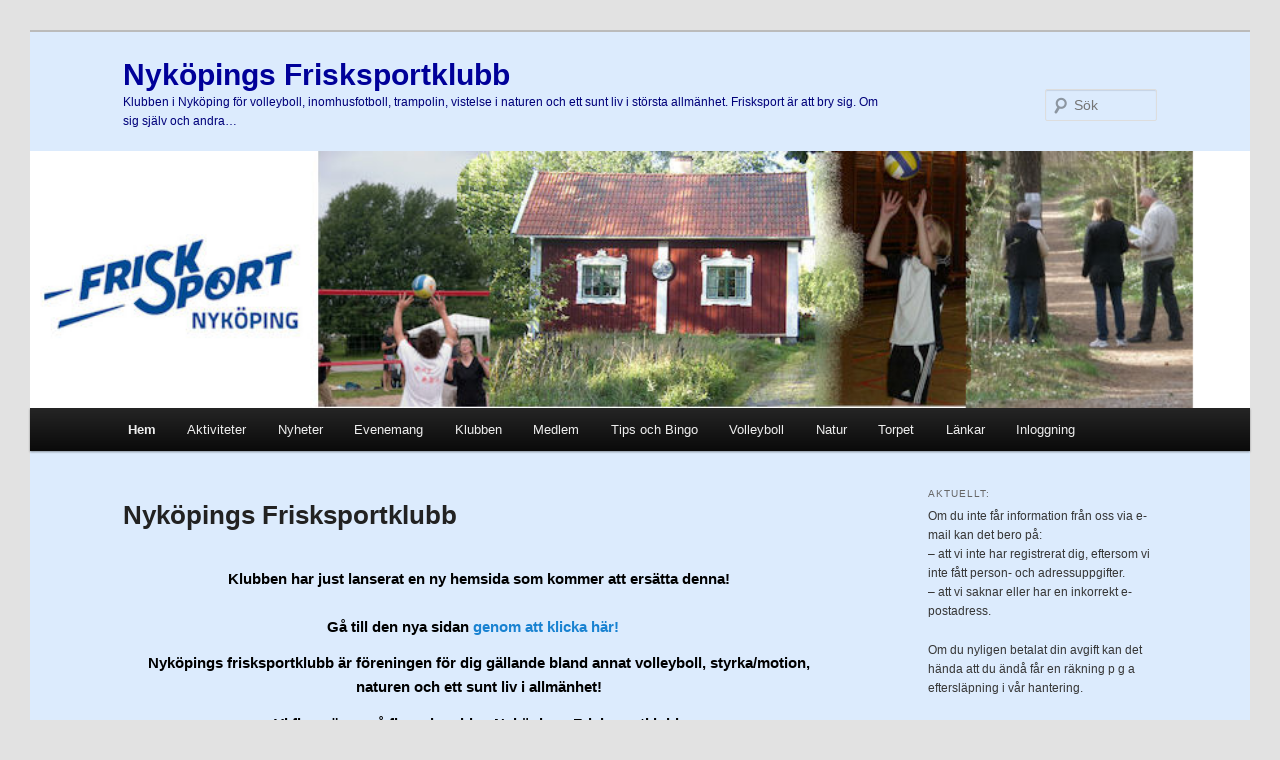

--- FILE ---
content_type: text/html; charset=UTF-8
request_url: https://nykopingfrisksport.se/?id=1507263278&ajaxCalendar=1&mo=4&yr=2023
body_size: 20081
content:
<!DOCTYPE html>
<!--[if IE 6]>
<html id="ie6" lang="sv-SE">
<![endif]-->
<!--[if IE 7]>
<html id="ie7" lang="sv-SE">
<![endif]-->
<!--[if IE 8]>
<html id="ie8" lang="sv-SE">
<![endif]-->
<!--[if !(IE 6) & !(IE 7) & !(IE 8)]><!-->
<html lang="sv-SE">
<!--<![endif]-->
<head>
<meta charset="UTF-8" />
<meta name="viewport" content="width=device-width, initial-scale=1.0" />
<title>
Nyköpings Frisksportklubb | Klubben i Nyköping för volleyboll, inomhusfotboll, trampolin, vistelse i naturen och ett sunt liv i största allmänhet. Frisksport är att bry sig. Om sig själv och andra&#8230;	</title>
<link rel="profile" href="https://gmpg.org/xfn/11" />
<link rel="stylesheet" type="text/css" media="all" href="https://nykopingfrisksport.se/wordpress/wp-content/themes/twentyeleven/style.css?ver=20241112" />
<link rel="pingback" href="https://nykopingfrisksport.se/wordpress/xmlrpc.php">
<!--[if lt IE 9]>
<script src="https://nykopingfrisksport.se/wordpress/wp-content/themes/twentyeleven/js/html5.js?ver=3.7.0" type="text/javascript"></script>
<![endif]-->
<meta name='robots' content='max-image-preview:large' />
<link rel="alternate" type="application/rss+xml" title="Nyköpings Frisksportklubb &raquo; Webbflöde" href="https://nykopingfrisksport.se/feed/" />
<link rel="alternate" type="application/rss+xml" title="Nyköpings Frisksportklubb &raquo; Kommentarsflöde" href="https://nykopingfrisksport.se/comments/feed/" />
<link rel="alternate" type="application/rss+xml" title="Nyköpings Frisksportklubb &raquo; Kommentarsflöde för Nyköpings Frisksportklubb" href="https://nykopingfrisksport.se/nykopings-frisksportklubb-huvudsida/feed/" />
<link rel="alternate" title="oEmbed (JSON)" type="application/json+oembed" href="https://nykopingfrisksport.se/wp-json/oembed/1.0/embed?url=https%3A%2F%2Fnykopingfrisksport.se%2F" />
<link rel="alternate" title="oEmbed (XML)" type="text/xml+oembed" href="https://nykopingfrisksport.se/wp-json/oembed/1.0/embed?url=https%3A%2F%2Fnykopingfrisksport.se%2F&#038;format=xml" />
<style id='wp-img-auto-sizes-contain-inline-css' type='text/css'>
img:is([sizes=auto i],[sizes^="auto," i]){contain-intrinsic-size:3000px 1500px}
/*# sourceURL=wp-img-auto-sizes-contain-inline-css */
</style>
<style id='wp-emoji-styles-inline-css' type='text/css'>

	img.wp-smiley, img.emoji {
		display: inline !important;
		border: none !important;
		box-shadow: none !important;
		height: 1em !important;
		width: 1em !important;
		margin: 0 0.07em !important;
		vertical-align: -0.1em !important;
		background: none !important;
		padding: 0 !important;
	}
/*# sourceURL=wp-emoji-styles-inline-css */
</style>
<link rel='stylesheet' id='wp-block-library-css' href='https://nykopingfrisksport.se/wordpress/wp-includes/css/dist/block-library/style.min.css?ver=6.9' type='text/css' media='all' />
<style id='wp-block-columns-inline-css' type='text/css'>
.wp-block-columns{box-sizing:border-box;display:flex;flex-wrap:wrap!important}@media (min-width:782px){.wp-block-columns{flex-wrap:nowrap!important}}.wp-block-columns{align-items:normal!important}.wp-block-columns.are-vertically-aligned-top{align-items:flex-start}.wp-block-columns.are-vertically-aligned-center{align-items:center}.wp-block-columns.are-vertically-aligned-bottom{align-items:flex-end}@media (max-width:781px){.wp-block-columns:not(.is-not-stacked-on-mobile)>.wp-block-column{flex-basis:100%!important}}@media (min-width:782px){.wp-block-columns:not(.is-not-stacked-on-mobile)>.wp-block-column{flex-basis:0;flex-grow:1}.wp-block-columns:not(.is-not-stacked-on-mobile)>.wp-block-column[style*=flex-basis]{flex-grow:0}}.wp-block-columns.is-not-stacked-on-mobile{flex-wrap:nowrap!important}.wp-block-columns.is-not-stacked-on-mobile>.wp-block-column{flex-basis:0;flex-grow:1}.wp-block-columns.is-not-stacked-on-mobile>.wp-block-column[style*=flex-basis]{flex-grow:0}:where(.wp-block-columns){margin-bottom:1.75em}:where(.wp-block-columns.has-background){padding:1.25em 2.375em}.wp-block-column{flex-grow:1;min-width:0;overflow-wrap:break-word;word-break:break-word}.wp-block-column.is-vertically-aligned-top{align-self:flex-start}.wp-block-column.is-vertically-aligned-center{align-self:center}.wp-block-column.is-vertically-aligned-bottom{align-self:flex-end}.wp-block-column.is-vertically-aligned-stretch{align-self:stretch}.wp-block-column.is-vertically-aligned-bottom,.wp-block-column.is-vertically-aligned-center,.wp-block-column.is-vertically-aligned-top{width:100%}
/*# sourceURL=https://nykopingfrisksport.se/wordpress/wp-includes/blocks/columns/style.min.css */
</style>
<style id='wp-block-paragraph-inline-css' type='text/css'>
.is-small-text{font-size:.875em}.is-regular-text{font-size:1em}.is-large-text{font-size:2.25em}.is-larger-text{font-size:3em}.has-drop-cap:not(:focus):first-letter{float:left;font-size:8.4em;font-style:normal;font-weight:100;line-height:.68;margin:.05em .1em 0 0;text-transform:uppercase}body.rtl .has-drop-cap:not(:focus):first-letter{float:none;margin-left:.1em}p.has-drop-cap.has-background{overflow:hidden}:root :where(p.has-background){padding:1.25em 2.375em}:where(p.has-text-color:not(.has-link-color)) a{color:inherit}p.has-text-align-left[style*="writing-mode:vertical-lr"],p.has-text-align-right[style*="writing-mode:vertical-rl"]{rotate:180deg}
/*# sourceURL=https://nykopingfrisksport.se/wordpress/wp-includes/blocks/paragraph/style.min.css */
</style>
<style id='global-styles-inline-css' type='text/css'>
:root{--wp--preset--aspect-ratio--square: 1;--wp--preset--aspect-ratio--4-3: 4/3;--wp--preset--aspect-ratio--3-4: 3/4;--wp--preset--aspect-ratio--3-2: 3/2;--wp--preset--aspect-ratio--2-3: 2/3;--wp--preset--aspect-ratio--16-9: 16/9;--wp--preset--aspect-ratio--9-16: 9/16;--wp--preset--color--black: #000;--wp--preset--color--cyan-bluish-gray: #abb8c3;--wp--preset--color--white: #fff;--wp--preset--color--pale-pink: #f78da7;--wp--preset--color--vivid-red: #cf2e2e;--wp--preset--color--luminous-vivid-orange: #ff6900;--wp--preset--color--luminous-vivid-amber: #fcb900;--wp--preset--color--light-green-cyan: #7bdcb5;--wp--preset--color--vivid-green-cyan: #00d084;--wp--preset--color--pale-cyan-blue: #8ed1fc;--wp--preset--color--vivid-cyan-blue: #0693e3;--wp--preset--color--vivid-purple: #9b51e0;--wp--preset--color--blue: #1982d1;--wp--preset--color--dark-gray: #373737;--wp--preset--color--medium-gray: #666;--wp--preset--color--light-gray: #e2e2e2;--wp--preset--gradient--vivid-cyan-blue-to-vivid-purple: linear-gradient(135deg,rgb(6,147,227) 0%,rgb(155,81,224) 100%);--wp--preset--gradient--light-green-cyan-to-vivid-green-cyan: linear-gradient(135deg,rgb(122,220,180) 0%,rgb(0,208,130) 100%);--wp--preset--gradient--luminous-vivid-amber-to-luminous-vivid-orange: linear-gradient(135deg,rgb(252,185,0) 0%,rgb(255,105,0) 100%);--wp--preset--gradient--luminous-vivid-orange-to-vivid-red: linear-gradient(135deg,rgb(255,105,0) 0%,rgb(207,46,46) 100%);--wp--preset--gradient--very-light-gray-to-cyan-bluish-gray: linear-gradient(135deg,rgb(238,238,238) 0%,rgb(169,184,195) 100%);--wp--preset--gradient--cool-to-warm-spectrum: linear-gradient(135deg,rgb(74,234,220) 0%,rgb(151,120,209) 20%,rgb(207,42,186) 40%,rgb(238,44,130) 60%,rgb(251,105,98) 80%,rgb(254,248,76) 100%);--wp--preset--gradient--blush-light-purple: linear-gradient(135deg,rgb(255,206,236) 0%,rgb(152,150,240) 100%);--wp--preset--gradient--blush-bordeaux: linear-gradient(135deg,rgb(254,205,165) 0%,rgb(254,45,45) 50%,rgb(107,0,62) 100%);--wp--preset--gradient--luminous-dusk: linear-gradient(135deg,rgb(255,203,112) 0%,rgb(199,81,192) 50%,rgb(65,88,208) 100%);--wp--preset--gradient--pale-ocean: linear-gradient(135deg,rgb(255,245,203) 0%,rgb(182,227,212) 50%,rgb(51,167,181) 100%);--wp--preset--gradient--electric-grass: linear-gradient(135deg,rgb(202,248,128) 0%,rgb(113,206,126) 100%);--wp--preset--gradient--midnight: linear-gradient(135deg,rgb(2,3,129) 0%,rgb(40,116,252) 100%);--wp--preset--font-size--small: 13px;--wp--preset--font-size--medium: 20px;--wp--preset--font-size--large: 36px;--wp--preset--font-size--x-large: 42px;--wp--preset--spacing--20: 0.44rem;--wp--preset--spacing--30: 0.67rem;--wp--preset--spacing--40: 1rem;--wp--preset--spacing--50: 1.5rem;--wp--preset--spacing--60: 2.25rem;--wp--preset--spacing--70: 3.38rem;--wp--preset--spacing--80: 5.06rem;--wp--preset--shadow--natural: 6px 6px 9px rgba(0, 0, 0, 0.2);--wp--preset--shadow--deep: 12px 12px 50px rgba(0, 0, 0, 0.4);--wp--preset--shadow--sharp: 6px 6px 0px rgba(0, 0, 0, 0.2);--wp--preset--shadow--outlined: 6px 6px 0px -3px rgb(255, 255, 255), 6px 6px rgb(0, 0, 0);--wp--preset--shadow--crisp: 6px 6px 0px rgb(0, 0, 0);}:where(.is-layout-flex){gap: 0.5em;}:where(.is-layout-grid){gap: 0.5em;}body .is-layout-flex{display: flex;}.is-layout-flex{flex-wrap: wrap;align-items: center;}.is-layout-flex > :is(*, div){margin: 0;}body .is-layout-grid{display: grid;}.is-layout-grid > :is(*, div){margin: 0;}:where(.wp-block-columns.is-layout-flex){gap: 2em;}:where(.wp-block-columns.is-layout-grid){gap: 2em;}:where(.wp-block-post-template.is-layout-flex){gap: 1.25em;}:where(.wp-block-post-template.is-layout-grid){gap: 1.25em;}.has-black-color{color: var(--wp--preset--color--black) !important;}.has-cyan-bluish-gray-color{color: var(--wp--preset--color--cyan-bluish-gray) !important;}.has-white-color{color: var(--wp--preset--color--white) !important;}.has-pale-pink-color{color: var(--wp--preset--color--pale-pink) !important;}.has-vivid-red-color{color: var(--wp--preset--color--vivid-red) !important;}.has-luminous-vivid-orange-color{color: var(--wp--preset--color--luminous-vivid-orange) !important;}.has-luminous-vivid-amber-color{color: var(--wp--preset--color--luminous-vivid-amber) !important;}.has-light-green-cyan-color{color: var(--wp--preset--color--light-green-cyan) !important;}.has-vivid-green-cyan-color{color: var(--wp--preset--color--vivid-green-cyan) !important;}.has-pale-cyan-blue-color{color: var(--wp--preset--color--pale-cyan-blue) !important;}.has-vivid-cyan-blue-color{color: var(--wp--preset--color--vivid-cyan-blue) !important;}.has-vivid-purple-color{color: var(--wp--preset--color--vivid-purple) !important;}.has-black-background-color{background-color: var(--wp--preset--color--black) !important;}.has-cyan-bluish-gray-background-color{background-color: var(--wp--preset--color--cyan-bluish-gray) !important;}.has-white-background-color{background-color: var(--wp--preset--color--white) !important;}.has-pale-pink-background-color{background-color: var(--wp--preset--color--pale-pink) !important;}.has-vivid-red-background-color{background-color: var(--wp--preset--color--vivid-red) !important;}.has-luminous-vivid-orange-background-color{background-color: var(--wp--preset--color--luminous-vivid-orange) !important;}.has-luminous-vivid-amber-background-color{background-color: var(--wp--preset--color--luminous-vivid-amber) !important;}.has-light-green-cyan-background-color{background-color: var(--wp--preset--color--light-green-cyan) !important;}.has-vivid-green-cyan-background-color{background-color: var(--wp--preset--color--vivid-green-cyan) !important;}.has-pale-cyan-blue-background-color{background-color: var(--wp--preset--color--pale-cyan-blue) !important;}.has-vivid-cyan-blue-background-color{background-color: var(--wp--preset--color--vivid-cyan-blue) !important;}.has-vivid-purple-background-color{background-color: var(--wp--preset--color--vivid-purple) !important;}.has-black-border-color{border-color: var(--wp--preset--color--black) !important;}.has-cyan-bluish-gray-border-color{border-color: var(--wp--preset--color--cyan-bluish-gray) !important;}.has-white-border-color{border-color: var(--wp--preset--color--white) !important;}.has-pale-pink-border-color{border-color: var(--wp--preset--color--pale-pink) !important;}.has-vivid-red-border-color{border-color: var(--wp--preset--color--vivid-red) !important;}.has-luminous-vivid-orange-border-color{border-color: var(--wp--preset--color--luminous-vivid-orange) !important;}.has-luminous-vivid-amber-border-color{border-color: var(--wp--preset--color--luminous-vivid-amber) !important;}.has-light-green-cyan-border-color{border-color: var(--wp--preset--color--light-green-cyan) !important;}.has-vivid-green-cyan-border-color{border-color: var(--wp--preset--color--vivid-green-cyan) !important;}.has-pale-cyan-blue-border-color{border-color: var(--wp--preset--color--pale-cyan-blue) !important;}.has-vivid-cyan-blue-border-color{border-color: var(--wp--preset--color--vivid-cyan-blue) !important;}.has-vivid-purple-border-color{border-color: var(--wp--preset--color--vivid-purple) !important;}.has-vivid-cyan-blue-to-vivid-purple-gradient-background{background: var(--wp--preset--gradient--vivid-cyan-blue-to-vivid-purple) !important;}.has-light-green-cyan-to-vivid-green-cyan-gradient-background{background: var(--wp--preset--gradient--light-green-cyan-to-vivid-green-cyan) !important;}.has-luminous-vivid-amber-to-luminous-vivid-orange-gradient-background{background: var(--wp--preset--gradient--luminous-vivid-amber-to-luminous-vivid-orange) !important;}.has-luminous-vivid-orange-to-vivid-red-gradient-background{background: var(--wp--preset--gradient--luminous-vivid-orange-to-vivid-red) !important;}.has-very-light-gray-to-cyan-bluish-gray-gradient-background{background: var(--wp--preset--gradient--very-light-gray-to-cyan-bluish-gray) !important;}.has-cool-to-warm-spectrum-gradient-background{background: var(--wp--preset--gradient--cool-to-warm-spectrum) !important;}.has-blush-light-purple-gradient-background{background: var(--wp--preset--gradient--blush-light-purple) !important;}.has-blush-bordeaux-gradient-background{background: var(--wp--preset--gradient--blush-bordeaux) !important;}.has-luminous-dusk-gradient-background{background: var(--wp--preset--gradient--luminous-dusk) !important;}.has-pale-ocean-gradient-background{background: var(--wp--preset--gradient--pale-ocean) !important;}.has-electric-grass-gradient-background{background: var(--wp--preset--gradient--electric-grass) !important;}.has-midnight-gradient-background{background: var(--wp--preset--gradient--midnight) !important;}.has-small-font-size{font-size: var(--wp--preset--font-size--small) !important;}.has-medium-font-size{font-size: var(--wp--preset--font-size--medium) !important;}.has-large-font-size{font-size: var(--wp--preset--font-size--large) !important;}.has-x-large-font-size{font-size: var(--wp--preset--font-size--x-large) !important;}
:where(.wp-block-columns.is-layout-flex){gap: 2em;}:where(.wp-block-columns.is-layout-grid){gap: 2em;}
/*# sourceURL=global-styles-inline-css */
</style>
<style id='core-block-supports-inline-css' type='text/css'>
.wp-container-core-columns-is-layout-9d6595d7{flex-wrap:nowrap;}
/*# sourceURL=core-block-supports-inline-css */
</style>

<style id='classic-theme-styles-inline-css' type='text/css'>
/*! This file is auto-generated */
.wp-block-button__link{color:#fff;background-color:#32373c;border-radius:9999px;box-shadow:none;text-decoration:none;padding:calc(.667em + 2px) calc(1.333em + 2px);font-size:1.125em}.wp-block-file__button{background:#32373c;color:#fff;text-decoration:none}
/*# sourceURL=/wp-includes/css/classic-themes.min.css */
</style>
<link rel='stylesheet' id='events-manager-css' href='https://nykopingfrisksport.se/wordpress/wp-content/plugins/events-manager/includes/css/events-manager.min.css?ver=7.2.3.1' type='text/css' media='all' />
<style id='events-manager-inline-css' type='text/css'>
body .em { --font-family : inherit; --font-weight : inherit; --font-size : 1em; --line-height : inherit; }
/*# sourceURL=events-manager-inline-css */
</style>
<link rel='stylesheet' id='page-list-style-css' href='https://nykopingfrisksport.se/wordpress/wp-content/plugins/page-list/css/page-list.css?ver=5.9' type='text/css' media='all' />
<link rel='stylesheet' id='twentyeleven-style-css' href='https://nykopingfrisksport.se/wordpress/wp-content/themes/twentyeleven/style.css?ver=6.9' type='text/css' media='all' />
<link rel='stylesheet' id='child-style-css' href='https://nykopingfrisksport.se/wordpress/wp-content/themes/twentyeleven-nfk3-child/style.css?ver=4.8.1734180779' type='text/css' media='all' />
<link rel='stylesheet' id='twentyeleven-block-style-css' href='https://nykopingfrisksport.se/wordpress/wp-content/themes/twentyeleven/blocks.css?ver=20240703' type='text/css' media='all' />
<link rel='stylesheet' id='chld_thm_cfg_child-css' href='https://nykopingfrisksport.se/wordpress/wp-content/themes/twentyeleven-nfk3-child/style.css?ver=4.8.1734180779' type='text/css' media='all' />
<link rel='stylesheet' id='UserAccessManagerLoginForm-css' href='https://nykopingfrisksport.se/wordpress/wp-content/plugins/user-access-manager/assets/css/uamLoginForm.css?ver=2.3.11' type='text/css' media='screen' />
<script type="text/javascript" src="https://nykopingfrisksport.se/wordpress/wp-includes/js/jquery/jquery.min.js?ver=3.7.1" id="jquery-core-js"></script>
<script type="text/javascript" src="https://nykopingfrisksport.se/wordpress/wp-includes/js/jquery/jquery-migrate.min.js?ver=3.4.1" id="jquery-migrate-js"></script>
<script type="text/javascript" src="https://nykopingfrisksport.se/wordpress/wp-includes/js/jquery/ui/core.min.js?ver=1.13.3" id="jquery-ui-core-js"></script>
<script type="text/javascript" src="https://nykopingfrisksport.se/wordpress/wp-includes/js/jquery/ui/mouse.min.js?ver=1.13.3" id="jquery-ui-mouse-js"></script>
<script type="text/javascript" src="https://nykopingfrisksport.se/wordpress/wp-includes/js/jquery/ui/sortable.min.js?ver=1.13.3" id="jquery-ui-sortable-js"></script>
<script type="text/javascript" src="https://nykopingfrisksport.se/wordpress/wp-includes/js/jquery/ui/datepicker.min.js?ver=1.13.3" id="jquery-ui-datepicker-js"></script>
<script type="text/javascript" id="jquery-ui-datepicker-js-after">
/* <![CDATA[ */
jQuery(function(jQuery){jQuery.datepicker.setDefaults({"closeText":"St\u00e4ng","currentText":"Idag","monthNames":["januari","februari","mars","april","maj","juni","juli","augusti","september","oktober","november","december"],"monthNamesShort":["jan","feb","mar","apr","maj","jun","jul","aug","sep","okt","nov","dec"],"nextText":"N\u00e4sta","prevText":"F\u00f6reg\u00e5ende","dayNames":["s\u00f6ndag","m\u00e5ndag","tisdag","onsdag","torsdag","fredag","l\u00f6rdag"],"dayNamesShort":["s\u00f6n","m\u00e5n","tis","ons","tor","fre","l\u00f6r"],"dayNamesMin":["S","M","T","O","T","F","L"],"dateFormat":"d MM, yy","firstDay":1,"isRTL":false});});
//# sourceURL=jquery-ui-datepicker-js-after
/* ]]> */
</script>
<script type="text/javascript" src="https://nykopingfrisksport.se/wordpress/wp-includes/js/jquery/ui/resizable.min.js?ver=1.13.3" id="jquery-ui-resizable-js"></script>
<script type="text/javascript" src="https://nykopingfrisksport.se/wordpress/wp-includes/js/jquery/ui/draggable.min.js?ver=1.13.3" id="jquery-ui-draggable-js"></script>
<script type="text/javascript" src="https://nykopingfrisksport.se/wordpress/wp-includes/js/jquery/ui/controlgroup.min.js?ver=1.13.3" id="jquery-ui-controlgroup-js"></script>
<script type="text/javascript" src="https://nykopingfrisksport.se/wordpress/wp-includes/js/jquery/ui/checkboxradio.min.js?ver=1.13.3" id="jquery-ui-checkboxradio-js"></script>
<script type="text/javascript" src="https://nykopingfrisksport.se/wordpress/wp-includes/js/jquery/ui/button.min.js?ver=1.13.3" id="jquery-ui-button-js"></script>
<script type="text/javascript" src="https://nykopingfrisksport.se/wordpress/wp-includes/js/jquery/ui/dialog.min.js?ver=1.13.3" id="jquery-ui-dialog-js"></script>
<script type="text/javascript" id="events-manager-js-extra">
/* <![CDATA[ */
var EM = {"ajaxurl":"https://nykopingfrisksport.se/wordpress/wp-admin/admin-ajax.php","locationajaxurl":"https://nykopingfrisksport.se/wordpress/wp-admin/admin-ajax.php?action=locations_search","firstDay":"1","locale":"sv","dateFormat":"yy-mm-dd","ui_css":"https://nykopingfrisksport.se/wordpress/wp-content/plugins/events-manager/includes/css/jquery-ui/build.min.css","show24hours":"1","is_ssl":"1","autocomplete_limit":"10","calendar":{"breakpoints":{"small":560,"medium":908,"large":false},"month_format":"M Y"},"phone":"","datepicker":{"format":"Y-m-d","locale":"sv"},"search":{"breakpoints":{"small":650,"medium":850,"full":false}},"url":"https://nykopingfrisksport.se/wordpress/wp-content/plugins/events-manager","assets":{"input.em-uploader":{"js":{"em-uploader":{"url":"https://nykopingfrisksport.se/wordpress/wp-content/plugins/events-manager/includes/js/em-uploader.js?v=7.2.3.1","event":"em_uploader_ready"}}},".em-event-editor":{"js":{"event-editor":{"url":"https://nykopingfrisksport.se/wordpress/wp-content/plugins/events-manager/includes/js/events-manager-event-editor.js?v=7.2.3.1","event":"em_event_editor_ready"}},"css":{"event-editor":"https://nykopingfrisksport.se/wordpress/wp-content/plugins/events-manager/includes/css/events-manager-event-editor.min.css?v=7.2.3.1"}},".em-recurrence-sets, .em-timezone":{"js":{"luxon":{"url":"luxon/luxon.js?v=7.2.3.1","event":"em_luxon_ready"}}},".em-booking-form, #em-booking-form, .em-booking-recurring, .em-event-booking-form":{"js":{"em-bookings":{"url":"https://nykopingfrisksport.se/wordpress/wp-content/plugins/events-manager/includes/js/bookingsform.js?v=7.2.3.1","event":"em_booking_form_js_loaded"}}},"#em-opt-archetypes":{"js":{"archetypes":"https://nykopingfrisksport.se/wordpress/wp-content/plugins/events-manager/includes/js/admin-archetype-editor.js?v=7.2.3.1","archetypes_ms":"https://nykopingfrisksport.se/wordpress/wp-content/plugins/events-manager/includes/js/admin-archetypes.js?v=7.2.3.1","qs":"qs/qs.js?v=7.2.3.1"}}},"cached":"","bookingInProgress":"V\u00e4nligen v\u00e4nta medan din bokning registreras.","tickets_save":"Spara biljett","bookingajaxurl":"https://nykopingfrisksport.se/wordpress/wp-admin/admin-ajax.php","bookings_export_save":"Exportera bokningar","bookings_settings_save":"Spara inst\u00e4llningar","booking_delete":"\u00c4r du s\u00e4ker p\u00e5 att du vill ta bort?","booking_offset":"30","bookings":{"submit_button":{"text":{"default":"Skicka din bokning","free":"Skicka din bokning","payment":"Skicka din bokning","processing":"Processing ..."}},"update_listener":""},"bb_full":"Sold Out","bb_book":"Boka nu","bb_booking":"Bokar...","bb_booked":"Bokning Submitted","bb_error":"Bokning Error. Try again?","bb_cancel":"Avbryt","bb_canceling":"Canceling...","bb_cancelled":"Avbruten","bb_cancel_error":"Cancellation Error. Try again?","txt_search":"S\u00f6k","txt_searching":"S\u00f6ker...","txt_loading":"Laddar in \u2026","event_detach_warning":"\u00c4r du s\u00e4ker p\u00e5 att du vill frikoppla detta \u00e5terkommande evenemang? Om du g\u00f6r detta kommer detta evenemang att bli helt oberoende det \u00e5terkommande set av evenemang det tidigare tillh\u00f6rt.","delete_recurrence_warning":"\u00c4r du s\u00e4ker p\u00e5 att du vill ta bort alla \u00e5terkommande instanser av detta evenemang? Alla evenemang kommer att flyttas till papperskorgen.","disable_bookings_warning":"\u00c4r du s\u00e4ker p\u00e5 att du vill inaktivera bokningar? Om du g\u00f6r det och sparar f\u00f6rlorar du alla tidigare bokningar. Om du vill f\u00f6rhindra ytterligare bokningar, minska ist\u00e4llet antalet tillg\u00e4ngliga platser","booking_warning_cancel":"\u00c4r du s\u00e4ker p\u00e5 att du vill avboka din bokning?"};
//# sourceURL=events-manager-js-extra
/* ]]> */
</script>
<script type="text/javascript" src="https://nykopingfrisksport.se/wordpress/wp-content/plugins/events-manager/includes/js/events-manager.js?ver=7.2.3.1" id="events-manager-js"></script>
<script type="text/javascript" src="https://nykopingfrisksport.se/wordpress/wp-content/plugins/events-manager/includes/external/flatpickr/l10n/sv.js?ver=7.2.3.1" id="em-flatpickr-localization-js"></script>
<link rel="https://api.w.org/" href="https://nykopingfrisksport.se/wp-json/" /><link rel="alternate" title="JSON" type="application/json" href="https://nykopingfrisksport.se/wp-json/wp/v2/pages/4" /><link rel="EditURI" type="application/rsd+xml" title="RSD" href="https://nykopingfrisksport.se/wordpress/xmlrpc.php?rsd" />
<link rel="canonical" href="https://nykopingfrisksport.se/" />
<link rel='shortlink' href='https://nykopingfrisksport.se/' />
<style type="text/css">.recentcomments a{display:inline !important;padding:0 !important;margin:0 !important;}</style><link rel="icon" href="https://nykopingfrisksport.se/wordpress/wp-content/uploads/2018/01/cropped-nfkboll_ikon-180102-32x32.png" sizes="32x32" />
<link rel="icon" href="https://nykopingfrisksport.se/wordpress/wp-content/uploads/2018/01/cropped-nfkboll_ikon-180102-192x192.png" sizes="192x192" />
<link rel="apple-touch-icon" href="https://nykopingfrisksport.se/wordpress/wp-content/uploads/2018/01/cropped-nfkboll_ikon-180102-180x180.png" />
<meta name="msapplication-TileImage" content="https://nykopingfrisksport.se/wordpress/wp-content/uploads/2018/01/cropped-nfkboll_ikon-180102-270x270.png" />
</head>

<body data-rsssl=1 class="home wp-singular page-template page-template-sidebar-page page-template-sidebar-page-php page page-id-4 page-parent wp-embed-responsive wp-theme-twentyeleven wp-child-theme-twentyeleven-nfk3-child has-dashicons two-column right-sidebar">
<div class="skip-link"><a class="assistive-text" href="#content">Hoppa till primärt innehåll</a></div><div id="page" class="hfeed">
	<header id="branding">
			<hgroup>
				<h1 id="site-title"><span><a href="https://nykopingfrisksport.se/" rel="home">Nyköpings Frisksportklubb</a></span></h1>
				<h2 id="site-description">Klubben i Nyköping för volleyboll, inomhusfotboll, trampolin, vistelse i naturen och ett sunt liv i största allmänhet. Frisksport är att bry sig. Om sig själv och andra&#8230;</h2>
			</hgroup>

						<a href="https://nykopingfrisksport.se/">
				<img src="https://nykopingfrisksport.se/wordpress/wp-content/uploads/2012/10/nfk_wp_collage_2012.jpg" width="940" height="198" alt="Nyköpings Frisksportklubb" srcset="https://nykopingfrisksport.se/wordpress/wp-content/uploads/2012/10/nfk_wp_collage_2012.jpg 940w, https://nykopingfrisksport.se/wordpress/wp-content/uploads/2012/10/nfk_wp_collage_2012-300x63.jpg 300w, https://nykopingfrisksport.se/wordpress/wp-content/uploads/2012/10/nfk_wp_collage_2012-500x105.jpg 500w" sizes="(max-width: 940px) 100vw, 940px" decoding="async" fetchpriority="high" />			</a>
			
									<form method="get" id="searchform" action="https://nykopingfrisksport.se/">
		<label for="s" class="assistive-text">Sök</label>
		<input type="text" class="field" name="s" id="s" placeholder="Sök" />
		<input type="submit" class="submit" name="submit" id="searchsubmit" value="Sök" />
	</form>
			
			<nav id="access">
				<h3 class="assistive-text">Huvudmeny</h3>
				<div class="menu-nfk2012-container"><ul id="menu-nfk2012" class="menu"><li id="menu-item-7596" class="menu-item menu-item-type-post_type menu-item-object-page menu-item-home current-menu-item page_item page-item-4 current_page_item menu-item-7596"><a href="https://nykopingfrisksport.se/" aria-current="page">Hem</a></li>
<li id="menu-item-23919" class="menu-item menu-item-type-post_type menu-item-object-page menu-item-has-children menu-item-23919"><a href="https://nykopingfrisksport.se/aktiviteter/aktiviteter-vintern-2025-2026/">Aktiviteter</a>
<ul class="sub-menu">
	<li id="menu-item-16752" class="menu-item menu-item-type-post_type menu-item-object-page menu-item-16752"><a href="https://nykopingfrisksport.se/aktiviteter-sommaren/">Aktiviteter sommaren</a></li>
	<li id="menu-item-23917" class="menu-item menu-item-type-post_type menu-item-object-page menu-item-23917"><a href="https://nykopingfrisksport.se/aktiviteter/aktiviteter-vintern-2025-2026/">Aktiviteter vintern 2025-2026</a></li>
</ul>
</li>
<li id="menu-item-7598" class="menu-item menu-item-type-post_type menu-item-object-page menu-item-7598"><a href="https://nykopingfrisksport.se/nyheter/">Nyheter</a></li>
<li id="menu-item-9451" class="menu-item menu-item-type-post_type menu-item-object-page menu-item-9451"><a href="https://nykopingfrisksport.se/event/">Evenemang</a></li>
<li id="menu-item-7597" class="menu-item menu-item-type-post_type menu-item-object-page menu-item-7597"><a href="https://nykopingfrisksport.se/klubben/">Klubben</a></li>
<li id="menu-item-12174" class="menu-item menu-item-type-post_type menu-item-object-page menu-item-12174"><a href="https://nykopingfrisksport.se/medlem/">Medlem</a></li>
<li id="menu-item-7600" class="menu-item menu-item-type-post_type menu-item-object-page menu-item-7600"><a href="https://nykopingfrisksport.se/tips-och-bingo/">Tips och Bingo</a></li>
<li id="menu-item-21106" class="menu-item menu-item-type-post_type menu-item-object-page menu-item-has-children menu-item-21106"><a href="https://nykopingfrisksport.se/volleyboll-startsida/">Volleyboll</a>
<ul class="sub-menu">
	<li id="menu-item-21107" class="menu-item menu-item-type-post_type menu-item-object-page menu-item-21107"><a href="https://nykopingfrisksport.se/beachvolleyboll/">Beachvolleyboll</a></li>
	<li id="menu-item-15897" class="menu-item menu-item-type-custom menu-item-object-custom menu-item-15897"><a href="https://nykopingfrisksport.se/motionsvolleyboll">Motionsvolleyboll</a></li>
	<li id="menu-item-21110" class="menu-item menu-item-type-post_type menu-item-object-page menu-item-21110"><a href="https://nykopingfrisksport.se/barnungdom/">Barn- och ungdomsvolleyboll</a></li>
	<li id="menu-item-21108" class="menu-item menu-item-type-post_type menu-item-object-page menu-item-21108"><a href="https://nykopingfrisksport.se/damlaget-i-volleyboll/">Damlaget i volleyboll</a></li>
	<li id="menu-item-21109" class="menu-item menu-item-type-post_type menu-item-object-page menu-item-21109"><a href="https://nykopingfrisksport.se/herrlaget-i-volleyboll/">Herrlaget i volleyboll</a></li>
	<li id="menu-item-21101" class="menu-item menu-item-type-post_type menu-item-object-page menu-item-21101"><a href="https://nykopingfrisksport.se/volleyboll-startsida/">Volleyboll i NFK</a></li>
	<li id="menu-item-21114" class="menu-item menu-item-type-post_type menu-item-object-page menu-item-21114"><a href="https://nykopingfrisksport.se/allman-information-om-volleyboll/">Allmän information om volleyboll</a></li>
	<li id="menu-item-21115" class="menu-item menu-item-type-post_type menu-item-object-page menu-item-21115"><a href="https://nykopingfrisksport.se/klubben/beachtoppen/">Beachtoppen</a></li>
</ul>
</li>
<li id="menu-item-7603" class="menu-item menu-item-type-post_type menu-item-object-page menu-item-7603"><a href="https://nykopingfrisksport.se/natur-2/">Natur</a></li>
<li id="menu-item-14316" class="menu-item menu-item-type-post_type menu-item-object-page menu-item-has-children menu-item-14316"><a href="https://nykopingfrisksport.se/klubben/torpet/">Torpet</a>
<ul class="sub-menu">
	<li id="menu-item-14100" class="menu-item menu-item-type-post_type menu-item-object-page menu-item-14100"><a href="https://nykopingfrisksport.se/klubben/historia/frisksporttorpet/">Frisksporttorpet beskrivning</a></li>
	<li id="menu-item-14099" class="menu-item menu-item-type-custom menu-item-object-custom menu-item-14099"><a href="https://nykopingfrisksport.se/dokument/hyra_torpet.pdf">Hyra Torpet</a></li>
</ul>
</li>
<li id="menu-item-16321" class="menu-item menu-item-type-post_type menu-item-object-page menu-item-has-children menu-item-16321"><a href="https://nykopingfrisksport.se/klubben/lankar/">Länkar</a>
<ul class="sub-menu">
	<li id="menu-item-16322" class="menu-item menu-item-type-custom menu-item-object-custom menu-item-16322"><a href="http://www.frisksport.se/">Svenska Frisksportförbundet</a></li>
	<li id="menu-item-16323" class="menu-item menu-item-type-custom menu-item-object-custom menu-item-16323"><a href="http://sff.clubonweb.com/">SFF Medlemsregister (speciell inloggning)</a></li>
	<li id="menu-item-16324" class="menu-item menu-item-type-custom menu-item-object-custom menu-item-16324"><a href="http://www.profixio.com/fx/login.php">Volleyboll-licenser (Planassist, speciell inloggning)</a></li>
	<li id="menu-item-22126" class="menu-item menu-item-type-custom menu-item-object-custom menu-item-22126"><a href="https://login.idrottonline.se/authn/authenticate?serviceProviderId=nav-bar">Idrottonline administration (medl reg m.m volleyboll))</a></li>
	<li id="menu-item-16325" class="menu-item menu-item-type-custom menu-item-object-custom menu-item-16325"><a href="http://fri.nykoping.se/bokning/">Lokalbokningen Nyköpings kommun</a></li>
	<li id="menu-item-16326" class="menu-item menu-item-type-custom menu-item-object-custom menu-item-16326"><a href="http://fri.nykoping.se/forening/kundbokningar.aspx?id=NFK">NFK:s lokalbokningar</a></li>
	<li id="menu-item-16327" class="menu-item menu-item-type-post_type menu-item-object-page menu-item-16327"><a href="https://nykopingfrisksport.se/klubben/lankar/">Fler länkar</a></li>
</ul>
</li>
<li id="menu-item-12140" class="menu-item menu-item-type-post_type menu-item-object-page menu-item-12140"><a href="https://nykopingfrisksport.se/klubben/inloggning/">Inloggning</a></li>
</ul></div>			</nav><!-- #access -->
	</header><!-- #branding -->


	<div id="main">

		<div id="primary">
			<div id="content" role="main">

				
					
<article id="post-4" class="post-4 page type-page status-publish has-post-thumbnail hentry">
	<header class="entry-header">
		<h1 class="entry-title">Nyköpings Frisksportklubb</h1>
	</header><!-- .entry-header -->

	<div class="entry-content">
		
<div class="wp-block-columns is-layout-flex wp-container-core-columns-is-layout-9d6595d7 wp-block-columns-is-layout-flex">
<div class="wp-block-column is-layout-flow wp-block-column-is-layout-flow" style="flex-basis: 100%;">
<h1 style="text-align: center;"><strong>Klubben har just lanserat en ny hemsida som kommer att ersätta denna!</strong><br /><br /><strong>Gå till den nya sidan <a href="https://frisksport.se/nykoping/" target="_blank" rel="noopener">genom att klicka här! </a>  </strong></h1>
<h1 style="text-align: center;"><strong>Nyköpings frisksportklubb är föreningen för dig gällande bland annat volleyboll, styrka/motion, naturen och ett sunt liv i allmänhet!</strong></h1>
<h1 style="text-align: center;">Vi finns även på fb under sidan Nyköpings Frisksportklubb</h1>
<h2 style="text-align: center;"> </h2>
<p><strong>Senaste nytt:</strong><br /><!--W4PL_List_12533-->
<div id="w4pl-list-12533" class="w4pl">
	<div id="w4pl-inner-12533" class="w4pl-inner">
		<ul><br><li>
<a class="post_title w4pl_post_title" href="https://nykopingfrisksport.se/2026/01/tips-260125/" title="View tips 260125">tips 260125</a>
publicerat 25 januari, 2026
<br>

<br>
Vid tipspromenaden söndagen den 25 januari lämnades 84 tipskuponger in. Rätt rad var: 1X1 21X 1XX 221 Fem kuponger med 12 rätt lämnades in. Vinnare blev Göte Stolpe som var närmast rätt svar på skiljefrågan. Övriga resultat: 18 st 11, 20 st 10,&hellip;
<a class="read_more" href="https://nykopingfrisksport.se/2026/01/tips-260125/" title="Läs mer &gt;&gt; tips 260125">Läs mer &gt;&gt;</a>
<br>
</li><br><li>
<a class="post_title w4pl_post_title" href="https://nykopingfrisksport.se/2026/01/tips-260118/" title="View tips 260118">tips 260118</a>
publicerat 18 januari, 2026
<br>

<br>
Vid tipspromenaden söndagen den 18 januari lämnades 50 tipskuponger in. Rätt rad var: 22X XX1 2XX 111 Ingen kupong med tolv rätt, men en kupong med 11 rätt lämnades av Elisabeth Sjögren. Övriga resultat: 4 st 10, 8 st 9, 8 st 8&hellip;
<a class="read_more" href="https://nykopingfrisksport.se/2026/01/tips-260118/" title="Läs mer &gt;&gt; tips 260118">Läs mer &gt;&gt;</a>
<br>
</li><br><li>
<a class="post_title w4pl_post_title" href="https://nykopingfrisksport.se/2026/01/tips-260111/" title="View tips 260111">tips 260111</a>
publicerat 11 januari, 2026
<br>

<br>
Vid tipspromenaden söndagen den 11 januari lämnades 55 tipskuponger in. Rätt rad var: 222 112 X11 XX1 Elva kuponger med 12 rätt lämnades in. Vinnare blev Villy Karlsson och Birgitta Stolpe som båda hade rätt svar på skiljefrågan. Övriga resultat: 10 st 11,&hellip;
<a class="read_more" href="https://nykopingfrisksport.se/2026/01/tips-260111/" title="Läs mer &gt;&gt; tips 260111">Läs mer &gt;&gt;</a>
<br>
</li><br><li>
<a class="post_title w4pl_post_title" href="https://nykopingfrisksport.se/2026/01/tipsstart-2026/" title="View Tipsstart 2026">Tipsstart 2026</a>
publicerat 10 januari, 2026
<br>

<br>
Årets första tips- och motionsbingo-promenad blir söndag 11 januari. Välkommen!
<a class="read_more" href="https://nykopingfrisksport.se/2026/01/tipsstart-2026/" title="Läs mer &gt;&gt; Tipsstart 2026">Läs mer &gt;&gt;</a>
<br>
</li><br><li>
<a class="post_title w4pl_post_title" href="https://nykopingfrisksport.se/2025/12/tips-251221/" title="View tips 251221">tips 251221</a>
publicerat 21 december, 2025
<br>

<br>
Vid tipspromenaden söndagen den 21 december lämnades 83 tipskuponger in. Rätt rad var: 211 1X1 X22 XX1 Fyra kuponger med 12 rätt lämnades in. Vinnare blev Sonja och Liv Iwar som var närmast rätt svar på skiljefrågan. Övriga resultat: 22 st 11, 18&hellip;
<a class="read_more" href="https://nykopingfrisksport.se/2025/12/tips-251221/" title="Läs mer &gt;&gt; tips 251221">Läs mer &gt;&gt;</a>
<br>
</li></ul>
	</div><!--#w4pl-inner-12533-->
</div><!--#w4pl-12533-->
<!--END_W4PL_List_12533-->
 <a title="Nyheter" href="https://nykopingfrisksport.se/nyheter/">Läs fler nyheter!</a></p>
</div>
</div>



<p><strong>Nyheter från Frisksportförbundet</strong>:<br />(RSSImport display=&#8221;5&#8243; feedurl=&#8221;https://www.frisksport.se/Nyheter&#8221; displaydescriptions=&#8221;true&#8221;)</p>
<p><strong>Nyheter från NFK:s nya hemsida</strong><br />(RSSImport display=&#8221;5&#8243; feedurl=&#8221;https://www.frisksport.se/nykoping/nyheter&#8221; displaydescriptions=&#8221;true&#8221;)</p>
<p>&nbsp;</p>



<p>&nbsp;</p>
			</div><!-- .entry-content -->
	<footer class="entry-meta">
			</footer><!-- .entry-meta -->
</article><!-- #post-4 -->

/** Removed in NFK childs versions.		<div id="comments">
	
	
	
		<div id="respond" class="comment-respond">
		<h3 id="reply-title" class="comment-reply-title">Lämna ett svar <small><a rel="nofollow" id="cancel-comment-reply-link" href="/?id=1507263278&#038;ajaxCalendar=1&#038;mo=4&#038;yr=2023#respond" style="display:none;">Avbryt svar</a></small></h3><form action="https://nykopingfrisksport.se/wordpress/wp-comments-post.php" method="post" id="commentform" class="comment-form"><p class="comment-notes"><span id="email-notes">Din e-postadress kommer inte publiceras.</span> <span class="required-field-message">Obligatoriska fält är märkta <span class="required">*</span></span></p><p class="comment-form-comment"><label for="comment">Kommentar <span class="required">*</span></label> <textarea id="comment" name="comment" cols="45" rows="8" maxlength="65525" required="required"></textarea></p><p class="comment-form-author"><label for="author">Namn <span class="required">*</span></label> <input id="author" name="author" type="text" value="" size="30" maxlength="245" autocomplete="name" required="required" /></p>
<p class="comment-form-email"><label for="email">E-postadress <span class="required">*</span></label> <input id="email" name="email" type="text" value="" size="30" maxlength="100" aria-describedby="email-notes" autocomplete="email" required="required" /></p>
<p class="comment-form-url"><label for="url">Webbplats</label> <input id="url" name="url" type="text" value="" size="30" maxlength="200" autocomplete="url" /></p>
<p class="form-submit"><input name="submit" type="submit" id="submit" class="submit" value="Publicera kommentar" /> <input type='hidden' name='comment_post_ID' value='4' id='comment_post_ID' />
<input type='hidden' name='comment_parent' id='comment_parent' value='0' />
</p><p style="display: none;"><input type="hidden" id="akismet_comment_nonce" name="akismet_comment_nonce" value="46aca3c1bb" /></p><p style="display: none !important;" class="akismet-fields-container" data-prefix="ak_"><label>&#916;<textarea name="ak_hp_textarea" cols="45" rows="8" maxlength="100"></textarea></label><input type="hidden" id="ak_js_1" name="ak_js" value="63"/><script>document.getElementById( "ak_js_1" ).setAttribute( "value", ( new Date() ).getTime() );</script></p></form>	</div><!-- #respond -->
	
</div><!-- #comments -->
 */

				
			</div><!-- #content -->
		</div><!-- #primary -->

		<div id="secondary" class="widget-area" role="complementary">
			<aside id="text-5" class="widget widget_text"><h3 class="widget-title">Aktuellt:</h3>			<div class="textwidget"><p>Om du inte får information från oss via e-mail kan det bero på:<br />
&#8211; att vi inte har registrerat dig, eftersom vi inte fått person- och adressuppgifter.<br />
&#8211; att vi saknar eller har en inkorrekt e-postadress.</p>
<p>Om du nyligen betalat din avgift kan det hända att du ändå får en räkning p g a eftersläpning i vår hantering.</p>
</div>
		</aside><aside id="archives-3" class="widget widget_archive"><h3 class="widget-title">Arkivet&#8211;</h3>		<label class="screen-reader-text" for="archives-dropdown-3">Arkivet&#8211;</label>
		<select id="archives-dropdown-3" name="archive-dropdown">
			
			<option value="">Välj månad</option>
				<option value='https://nykopingfrisksport.se/2026/01/'> januari 2026 </option>
	<option value='https://nykopingfrisksport.se/2025/12/'> december 2025 </option>
	<option value='https://nykopingfrisksport.se/2025/11/'> november 2025 </option>
	<option value='https://nykopingfrisksport.se/2025/10/'> oktober 2025 </option>
	<option value='https://nykopingfrisksport.se/2025/09/'> september 2025 </option>
	<option value='https://nykopingfrisksport.se/2025/08/'> augusti 2025 </option>
	<option value='https://nykopingfrisksport.se/2025/07/'> juli 2025 </option>
	<option value='https://nykopingfrisksport.se/2025/05/'> maj 2025 </option>
	<option value='https://nykopingfrisksport.se/2025/04/'> april 2025 </option>
	<option value='https://nykopingfrisksport.se/2025/03/'> mars 2025 </option>
	<option value='https://nykopingfrisksport.se/2025/02/'> februari 2025 </option>
	<option value='https://nykopingfrisksport.se/2025/01/'> januari 2025 </option>
	<option value='https://nykopingfrisksport.se/2024/12/'> december 2024 </option>
	<option value='https://nykopingfrisksport.se/2024/11/'> november 2024 </option>
	<option value='https://nykopingfrisksport.se/2024/10/'> oktober 2024 </option>
	<option value='https://nykopingfrisksport.se/2024/09/'> september 2024 </option>
	<option value='https://nykopingfrisksport.se/2024/08/'> augusti 2024 </option>
	<option value='https://nykopingfrisksport.se/2024/07/'> juli 2024 </option>
	<option value='https://nykopingfrisksport.se/2024/05/'> maj 2024 </option>
	<option value='https://nykopingfrisksport.se/2024/04/'> april 2024 </option>
	<option value='https://nykopingfrisksport.se/2024/03/'> mars 2024 </option>
	<option value='https://nykopingfrisksport.se/2024/02/'> februari 2024 </option>
	<option value='https://nykopingfrisksport.se/2024/01/'> januari 2024 </option>
	<option value='https://nykopingfrisksport.se/2023/12/'> december 2023 </option>
	<option value='https://nykopingfrisksport.se/2023/11/'> november 2023 </option>
	<option value='https://nykopingfrisksport.se/2023/10/'> oktober 2023 </option>
	<option value='https://nykopingfrisksport.se/2023/09/'> september 2023 </option>
	<option value='https://nykopingfrisksport.se/2023/08/'> augusti 2023 </option>
	<option value='https://nykopingfrisksport.se/2023/07/'> juli 2023 </option>
	<option value='https://nykopingfrisksport.se/2023/06/'> juni 2023 </option>
	<option value='https://nykopingfrisksport.se/2023/05/'> maj 2023 </option>
	<option value='https://nykopingfrisksport.se/2023/04/'> april 2023 </option>
	<option value='https://nykopingfrisksport.se/2023/03/'> mars 2023 </option>
	<option value='https://nykopingfrisksport.se/2023/02/'> februari 2023 </option>
	<option value='https://nykopingfrisksport.se/2023/01/'> januari 2023 </option>
	<option value='https://nykopingfrisksport.se/2022/12/'> december 2022 </option>
	<option value='https://nykopingfrisksport.se/2022/11/'> november 2022 </option>
	<option value='https://nykopingfrisksport.se/2022/10/'> oktober 2022 </option>
	<option value='https://nykopingfrisksport.se/2022/09/'> september 2022 </option>
	<option value='https://nykopingfrisksport.se/2022/08/'> augusti 2022 </option>
	<option value='https://nykopingfrisksport.se/2022/07/'> juli 2022 </option>
	<option value='https://nykopingfrisksport.se/2022/06/'> juni 2022 </option>
	<option value='https://nykopingfrisksport.se/2022/05/'> maj 2022 </option>
	<option value='https://nykopingfrisksport.se/2022/04/'> april 2022 </option>
	<option value='https://nykopingfrisksport.se/2022/03/'> mars 2022 </option>
	<option value='https://nykopingfrisksport.se/2022/02/'> februari 2022 </option>
	<option value='https://nykopingfrisksport.se/2022/01/'> januari 2022 </option>
	<option value='https://nykopingfrisksport.se/2021/12/'> december 2021 </option>
	<option value='https://nykopingfrisksport.se/2021/11/'> november 2021 </option>
	<option value='https://nykopingfrisksport.se/2021/10/'> oktober 2021 </option>
	<option value='https://nykopingfrisksport.se/2021/09/'> september 2021 </option>
	<option value='https://nykopingfrisksport.se/2021/08/'> augusti 2021 </option>
	<option value='https://nykopingfrisksport.se/2021/07/'> juli 2021 </option>
	<option value='https://nykopingfrisksport.se/2021/06/'> juni 2021 </option>
	<option value='https://nykopingfrisksport.se/2021/05/'> maj 2021 </option>
	<option value='https://nykopingfrisksport.se/2021/04/'> april 2021 </option>
	<option value='https://nykopingfrisksport.se/2021/03/'> mars 2021 </option>
	<option value='https://nykopingfrisksport.se/2021/02/'> februari 2021 </option>
	<option value='https://nykopingfrisksport.se/2021/01/'> januari 2021 </option>
	<option value='https://nykopingfrisksport.se/2020/12/'> december 2020 </option>
	<option value='https://nykopingfrisksport.se/2020/11/'> november 2020 </option>
	<option value='https://nykopingfrisksport.se/2020/10/'> oktober 2020 </option>
	<option value='https://nykopingfrisksport.se/2020/09/'> september 2020 </option>
	<option value='https://nykopingfrisksport.se/2020/08/'> augusti 2020 </option>
	<option value='https://nykopingfrisksport.se/2020/07/'> juli 2020 </option>
	<option value='https://nykopingfrisksport.se/2020/06/'> juni 2020 </option>
	<option value='https://nykopingfrisksport.se/2020/05/'> maj 2020 </option>
	<option value='https://nykopingfrisksport.se/2020/04/'> april 2020 </option>
	<option value='https://nykopingfrisksport.se/2020/03/'> mars 2020 </option>
	<option value='https://nykopingfrisksport.se/2020/02/'> februari 2020 </option>
	<option value='https://nykopingfrisksport.se/2020/01/'> januari 2020 </option>
	<option value='https://nykopingfrisksport.se/2019/12/'> december 2019 </option>
	<option value='https://nykopingfrisksport.se/2019/11/'> november 2019 </option>
	<option value='https://nykopingfrisksport.se/2019/10/'> oktober 2019 </option>
	<option value='https://nykopingfrisksport.se/2019/09/'> september 2019 </option>
	<option value='https://nykopingfrisksport.se/2019/08/'> augusti 2019 </option>
	<option value='https://nykopingfrisksport.se/2019/07/'> juli 2019 </option>
	<option value='https://nykopingfrisksport.se/2019/06/'> juni 2019 </option>
	<option value='https://nykopingfrisksport.se/2019/05/'> maj 2019 </option>
	<option value='https://nykopingfrisksport.se/2019/04/'> april 2019 </option>
	<option value='https://nykopingfrisksport.se/2019/03/'> mars 2019 </option>
	<option value='https://nykopingfrisksport.se/2019/02/'> februari 2019 </option>
	<option value='https://nykopingfrisksport.se/2019/01/'> januari 2019 </option>
	<option value='https://nykopingfrisksport.se/2018/12/'> december 2018 </option>
	<option value='https://nykopingfrisksport.se/2018/11/'> november 2018 </option>
	<option value='https://nykopingfrisksport.se/2018/10/'> oktober 2018 </option>
	<option value='https://nykopingfrisksport.se/2018/09/'> september 2018 </option>
	<option value='https://nykopingfrisksport.se/2018/08/'> augusti 2018 </option>
	<option value='https://nykopingfrisksport.se/2018/07/'> juli 2018 </option>
	<option value='https://nykopingfrisksport.se/2018/06/'> juni 2018 </option>
	<option value='https://nykopingfrisksport.se/2018/05/'> maj 2018 </option>
	<option value='https://nykopingfrisksport.se/2018/04/'> april 2018 </option>
	<option value='https://nykopingfrisksport.se/2018/03/'> mars 2018 </option>
	<option value='https://nykopingfrisksport.se/2018/02/'> februari 2018 </option>
	<option value='https://nykopingfrisksport.se/2018/01/'> januari 2018 </option>
	<option value='https://nykopingfrisksport.se/2017/12/'> december 2017 </option>
	<option value='https://nykopingfrisksport.se/2017/11/'> november 2017 </option>
	<option value='https://nykopingfrisksport.se/2017/10/'> oktober 2017 </option>
	<option value='https://nykopingfrisksport.se/2017/09/'> september 2017 </option>
	<option value='https://nykopingfrisksport.se/2017/08/'> augusti 2017 </option>
	<option value='https://nykopingfrisksport.se/2017/06/'> juni 2017 </option>
	<option value='https://nykopingfrisksport.se/2017/05/'> maj 2017 </option>
	<option value='https://nykopingfrisksport.se/2017/04/'> april 2017 </option>
	<option value='https://nykopingfrisksport.se/2017/03/'> mars 2017 </option>
	<option value='https://nykopingfrisksport.se/2017/02/'> februari 2017 </option>
	<option value='https://nykopingfrisksport.se/2017/01/'> januari 2017 </option>
	<option value='https://nykopingfrisksport.se/2016/12/'> december 2016 </option>
	<option value='https://nykopingfrisksport.se/2016/11/'> november 2016 </option>
	<option value='https://nykopingfrisksport.se/2016/10/'> oktober 2016 </option>
	<option value='https://nykopingfrisksport.se/2016/09/'> september 2016 </option>
	<option value='https://nykopingfrisksport.se/2016/08/'> augusti 2016 </option>
	<option value='https://nykopingfrisksport.se/2016/07/'> juli 2016 </option>
	<option value='https://nykopingfrisksport.se/2016/06/'> juni 2016 </option>
	<option value='https://nykopingfrisksport.se/2016/05/'> maj 2016 </option>
	<option value='https://nykopingfrisksport.se/2016/04/'> april 2016 </option>
	<option value='https://nykopingfrisksport.se/2016/03/'> mars 2016 </option>
	<option value='https://nykopingfrisksport.se/2016/02/'> februari 2016 </option>
	<option value='https://nykopingfrisksport.se/2016/01/'> januari 2016 </option>
	<option value='https://nykopingfrisksport.se/2015/12/'> december 2015 </option>
	<option value='https://nykopingfrisksport.se/2015/11/'> november 2015 </option>
	<option value='https://nykopingfrisksport.se/2015/10/'> oktober 2015 </option>
	<option value='https://nykopingfrisksport.se/2015/09/'> september 2015 </option>
	<option value='https://nykopingfrisksport.se/2015/08/'> augusti 2015 </option>
	<option value='https://nykopingfrisksport.se/2015/07/'> juli 2015 </option>
	<option value='https://nykopingfrisksport.se/2015/06/'> juni 2015 </option>
	<option value='https://nykopingfrisksport.se/2015/05/'> maj 2015 </option>
	<option value='https://nykopingfrisksport.se/2015/04/'> april 2015 </option>
	<option value='https://nykopingfrisksport.se/2015/03/'> mars 2015 </option>
	<option value='https://nykopingfrisksport.se/2015/02/'> februari 2015 </option>
	<option value='https://nykopingfrisksport.se/2015/01/'> januari 2015 </option>
	<option value='https://nykopingfrisksport.se/2014/12/'> december 2014 </option>
	<option value='https://nykopingfrisksport.se/2014/11/'> november 2014 </option>
	<option value='https://nykopingfrisksport.se/2014/10/'> oktober 2014 </option>
	<option value='https://nykopingfrisksport.se/2014/09/'> september 2014 </option>
	<option value='https://nykopingfrisksport.se/2014/08/'> augusti 2014 </option>
	<option value='https://nykopingfrisksport.se/2014/06/'> juni 2014 </option>
	<option value='https://nykopingfrisksport.se/2014/05/'> maj 2014 </option>
	<option value='https://nykopingfrisksport.se/2014/04/'> april 2014 </option>
	<option value='https://nykopingfrisksport.se/2014/03/'> mars 2014 </option>
	<option value='https://nykopingfrisksport.se/2014/02/'> februari 2014 </option>
	<option value='https://nykopingfrisksport.se/2014/01/'> januari 2014 </option>
	<option value='https://nykopingfrisksport.se/2013/12/'> december 2013 </option>
	<option value='https://nykopingfrisksport.se/2013/11/'> november 2013 </option>
	<option value='https://nykopingfrisksport.se/2013/10/'> oktober 2013 </option>
	<option value='https://nykopingfrisksport.se/2013/09/'> september 2013 </option>
	<option value='https://nykopingfrisksport.se/2013/08/'> augusti 2013 </option>
	<option value='https://nykopingfrisksport.se/2013/06/'> juni 2013 </option>
	<option value='https://nykopingfrisksport.se/2013/05/'> maj 2013 </option>
	<option value='https://nykopingfrisksport.se/2013/04/'> april 2013 </option>
	<option value='https://nykopingfrisksport.se/2013/03/'> mars 2013 </option>
	<option value='https://nykopingfrisksport.se/2013/02/'> februari 2013 </option>
	<option value='https://nykopingfrisksport.se/2013/01/'> januari 2013 </option>
	<option value='https://nykopingfrisksport.se/2012/12/'> december 2012 </option>
	<option value='https://nykopingfrisksport.se/2012/11/'> november 2012 </option>
	<option value='https://nykopingfrisksport.se/2012/10/'> oktober 2012 </option>
	<option value='https://nykopingfrisksport.se/2012/09/'> september 2012 </option>
	<option value='https://nykopingfrisksport.se/2012/08/'> augusti 2012 </option>
	<option value='https://nykopingfrisksport.se/2012/07/'> juli 2012 </option>
	<option value='https://nykopingfrisksport.se/2012/06/'> juni 2012 </option>
	<option value='https://nykopingfrisksport.se/2012/05/'> maj 2012 </option>
	<option value='https://nykopingfrisksport.se/2012/04/'> april 2012 </option>
	<option value='https://nykopingfrisksport.se/2012/03/'> mars 2012 </option>
	<option value='https://nykopingfrisksport.se/2012/02/'> februari 2012 </option>
	<option value='https://nykopingfrisksport.se/2012/01/'> januari 2012 </option>
	<option value='https://nykopingfrisksport.se/2011/12/'> december 2011 </option>
	<option value='https://nykopingfrisksport.se/2011/11/'> november 2011 </option>
	<option value='https://nykopingfrisksport.se/2011/10/'> oktober 2011 </option>
	<option value='https://nykopingfrisksport.se/2011/09/'> september 2011 </option>
	<option value='https://nykopingfrisksport.se/2011/08/'> augusti 2011 </option>
	<option value='https://nykopingfrisksport.se/2011/07/'> juli 2011 </option>
	<option value='https://nykopingfrisksport.se/2011/06/'> juni 2011 </option>
	<option value='https://nykopingfrisksport.se/2011/05/'> maj 2011 </option>
	<option value='https://nykopingfrisksport.se/2011/04/'> april 2011 </option>
	<option value='https://nykopingfrisksport.se/2011/03/'> mars 2011 </option>
	<option value='https://nykopingfrisksport.se/2011/02/'> februari 2011 </option>
	<option value='https://nykopingfrisksport.se/2011/01/'> januari 2011 </option>
	<option value='https://nykopingfrisksport.se/2010/12/'> december 2010 </option>
	<option value='https://nykopingfrisksport.se/2010/11/'> november 2010 </option>
	<option value='https://nykopingfrisksport.se/2010/10/'> oktober 2010 </option>
	<option value='https://nykopingfrisksport.se/2010/09/'> september 2010 </option>
	<option value='https://nykopingfrisksport.se/2010/06/'> juni 2010 </option>
	<option value='https://nykopingfrisksport.se/2010/05/'> maj 2010 </option>
	<option value='https://nykopingfrisksport.se/2010/04/'> april 2010 </option>
	<option value='https://nykopingfrisksport.se/2010/03/'> mars 2010 </option>
	<option value='https://nykopingfrisksport.se/2010/02/'> februari 2010 </option>
	<option value='https://nykopingfrisksport.se/2010/01/'> januari 2010 </option>
	<option value='https://nykopingfrisksport.se/2009/12/'> december 2009 </option>
	<option value='https://nykopingfrisksport.se/2009/11/'> november 2009 </option>
	<option value='https://nykopingfrisksport.se/2009/10/'> oktober 2009 </option>
	<option value='https://nykopingfrisksport.se/2009/09/'> september 2009 </option>
	<option value='https://nykopingfrisksport.se/2009/06/'> juni 2009 </option>
	<option value='https://nykopingfrisksport.se/2009/05/'> maj 2009 </option>
	<option value='https://nykopingfrisksport.se/2009/04/'> april 2009 </option>
	<option value='https://nykopingfrisksport.se/2009/03/'> mars 2009 </option>
	<option value='https://nykopingfrisksport.se/2009/02/'> februari 2009 </option>
	<option value='https://nykopingfrisksport.se/2009/01/'> januari 2009 </option>
	<option value='https://nykopingfrisksport.se/2008/12/'> december 2008 </option>
	<option value='https://nykopingfrisksport.se/2008/11/'> november 2008 </option>
	<option value='https://nykopingfrisksport.se/2008/10/'> oktober 2008 </option>
	<option value='https://nykopingfrisksport.se/2008/09/'> september 2008 </option>
	<option value='https://nykopingfrisksport.se/2008/05/'> maj 2008 </option>
	<option value='https://nykopingfrisksport.se/2008/04/'> april 2008 </option>
	<option value='https://nykopingfrisksport.se/2008/03/'> mars 2008 </option>
	<option value='https://nykopingfrisksport.se/2008/02/'> februari 2008 </option>
	<option value='https://nykopingfrisksport.se/2008/01/'> januari 2008 </option>
	<option value='https://nykopingfrisksport.se/2007/12/'> december 2007 </option>
	<option value='https://nykopingfrisksport.se/2007/11/'> november 2007 </option>
	<option value='https://nykopingfrisksport.se/2007/10/'> oktober 2007 </option>
	<option value='https://nykopingfrisksport.se/2007/09/'> september 2007 </option>
	<option value='https://nykopingfrisksport.se/2007/06/'> juni 2007 </option>
	<option value='https://nykopingfrisksport.se/2007/05/'> maj 2007 </option>
	<option value='https://nykopingfrisksport.se/2007/04/'> april 2007 </option>
	<option value='https://nykopingfrisksport.se/2007/03/'> mars 2007 </option>
	<option value='https://nykopingfrisksport.se/2007/02/'> februari 2007 </option>

		</select>

			<script type="text/javascript">
/* <![CDATA[ */

( ( dropdownId ) => {
	const dropdown = document.getElementById( dropdownId );
	function onSelectChange() {
		setTimeout( () => {
			if ( 'escape' === dropdown.dataset.lastkey ) {
				return;
			}
			if ( dropdown.value ) {
				document.location.href = dropdown.value;
			}
		}, 250 );
	}
	function onKeyUp( event ) {
		if ( 'Escape' === event.key ) {
			dropdown.dataset.lastkey = 'escape';
		} else {
			delete dropdown.dataset.lastkey;
		}
	}
	function onClick() {
		delete dropdown.dataset.lastkey;
	}
	dropdown.addEventListener( 'keyup', onKeyUp );
	dropdown.addEventListener( 'click', onClick );
	dropdown.addEventListener( 'change', onSelectChange );
})( "archives-dropdown-3" );

//# sourceURL=WP_Widget_Archives%3A%3Awidget
/* ]]> */
</script>
</aside><aside id="categories-2" class="widget widget_categories"><h3 class="widget-title">Kategorier</h3><form action="https://nykopingfrisksport.se" method="get"><label class="screen-reader-text" for="cat">Kategorier</label><select  name='cat' id='cat' class='postform'>
	<option value='-1'>Välj kategori</option>
	<option class="level-0" value="98">Arrangemang</option>
	<option class="level-1" value="114">&nbsp;&nbsp;&nbsp;filmvisning</option>
	<option class="level-1" value="99">&nbsp;&nbsp;&nbsp;Musik</option>
	<option class="level-0" value="7">avgifter</option>
	<option class="level-0" value="21">barn</option>
	<option class="level-1" value="34">&nbsp;&nbsp;&nbsp;Cirkusskola</option>
	<option class="level-0" value="109">Hälsa</option>
	<option class="level-0" value="100">Historia</option>
	<option class="level-0" value="6">klubbinfo</option>
	<option class="level-0" value="66">Kurs</option>
	<option class="level-1" value="67">&nbsp;&nbsp;&nbsp;Studieresa</option>
	<option class="level-0" value="87">Läger</option>
	<option class="level-0" value="19">Motion</option>
	<option class="level-1" value="112">&nbsp;&nbsp;&nbsp;Motionsbingo</option>
	<option class="level-1" value="111">&nbsp;&nbsp;&nbsp;Tipspromenad</option>
	<option class="level-0" value="4">Natur</option>
	<option class="level-1" value="64">&nbsp;&nbsp;&nbsp;Tintomaravandring</option>
	<option class="level-0" value="1">Okategoriserade</option>
	<option class="level-0" value="86">resor</option>
	<option class="level-0" value="37">Riksläger</option>
	<option class="level-0" value="11">tester</option>
	<option class="level-0" value="9">Torpet</option>
	<option class="level-1" value="3">&nbsp;&nbsp;&nbsp;tipsresultat</option>
	<option class="level-0" value="20">Trampolin</option>
	<option class="level-0" value="53">ungdom</option>
	<option class="level-0" value="13">Volleyboll</option>
	<option class="level-1" value="16">&nbsp;&nbsp;&nbsp;Beachvolleyboll</option>
	<option class="level-1" value="82">&nbsp;&nbsp;&nbsp;KIDS-volleyboll</option>
	<option class="level-1" value="104">&nbsp;&nbsp;&nbsp;Motionsvolleyboll</option>
	<option class="level-1" value="14">&nbsp;&nbsp;&nbsp;Volleymatch</option>
	<option class="level-1" value="92">&nbsp;&nbsp;&nbsp;Volleyturnering</option>
</select>
</form><script type="text/javascript">
/* <![CDATA[ */

( ( dropdownId ) => {
	const dropdown = document.getElementById( dropdownId );
	function onSelectChange() {
		setTimeout( () => {
			if ( 'escape' === dropdown.dataset.lastkey ) {
				return;
			}
			if ( dropdown.value && parseInt( dropdown.value ) > 0 && dropdown instanceof HTMLSelectElement ) {
				dropdown.parentElement.submit();
			}
		}, 250 );
	}
	function onKeyUp( event ) {
		if ( 'Escape' === event.key ) {
			dropdown.dataset.lastkey = 'escape';
		} else {
			delete dropdown.dataset.lastkey;
		}
	}
	function onClick() {
		delete dropdown.dataset.lastkey;
	}
	dropdown.addEventListener( 'keyup', onKeyUp );
	dropdown.addEventListener( 'click', onClick );
	dropdown.addEventListener( 'change', onSelectChange );
})( "cat" );

//# sourceURL=WP_Widget_Categories%3A%3Awidget
/* ]]> */
</script>
</aside><aside id="search-3" class="widget widget_search"><h3 class="widget-title">Sök i arkivet</h3>	<form method="get" id="searchform" action="https://nykopingfrisksport.se/">
		<label for="s" class="assistive-text">Sök</label>
		<input type="text" class="field" name="s" id="s" placeholder="Sök" />
		<input type="submit" class="submit" name="submit" id="searchsubmit" value="Sök" />
	</form>
</aside><aside id="linkcat-15" class="widget widget_links"><h3 class="widget-title">NFK-aktuellt</h3>
	<ul class='xoxo blogroll'>
<li><a href="https://nykopingfrisksport.se/aktiviteter-sommaren/" title="Tider och datum för olika NFK-aktiviteter" target="_blank">Aktiviteter sommaren 2019</a></li>
<li><a href="https://nykopingfrisksport.se/klubben/arsmotesdokument/arsmote_2016_dokument/" title="protokoll mm från årsmötet 2016">Årsmötesdokument</a></li>
<li><a href="https://nykopingfrisksport.se/natur-2/vandringar/" title="Länkar till Tintomaradokument med mera" target="_blank">Tintomaravandringar sammanställning från 2007 och framåt</a></li>
<li><a href="https://nykopingfrisksport.se/dokument/tintomara_2018_referat.pdf" title="ÖLitet om 2018 års vandring i PDF-format" target="_blank">Tintomaravandringen 2018 referat</a></li>
<li><a href="https://nykopingfrisksport.se/dokument/stor_oversiktskarta_med_vagvisning.pdf" title="PDF-karta med orangefärgad vägmarkering till startområdet">Tintomaravandringen 2019 &#8211; guidekarta till starten</a></li>
<li><a href="https://nykopingfrisksport.se/dokument/tintomara_2019_inbj.pdf" title="Inbjudan till Tintomara 2019. Rutterna ritade preliminärt.">Tintomaravandringen 2019 &#8211; inbjudan</a></li>
<li><a href="https://nykopingfrisksport.se/dokument/tintomara_2021_inbj.pdf" title="Inbjudan tillvandringen i Tinomarts Spår år 2021" target="_blank">Tintomaravandringen 2021 inbjudan (2020 inställd)</a></li>

	</ul>
</aside>
<aside id="linkcat-10" class="widget widget_links"><h3 class="widget-title">NFK</h3>
	<ul class='xoxo blogroll'>
<li><a href="https://nykopingfrisksport.se/klubben/kontakt/adressandring/" title="Ändra adress eller andra uppgifter i medlemsregistret">Adressändring</a></li>
<li><a href="https://nykopingfrisksport.se/klubben/kontakt/" title="Adress och tfn till klubben, styrelsen och funktionärer">Adresser etc.</a></li>
<li><a href="https://nykopingfrisksport.se/natur-2/arboretumstig/" title="Planscherna från Arboretumstigen" target="_blank">Arboretumstigen</a></li>
<li><a href="https://nykopingfrisksport.se/klubben/historia/frisksporttorpet/" title="Vår klubbstuga" target="_blank">Frisksporttorpet</a></li>
<li><a href="https://nykopingfrisksport.se/dokument/hyra_torpet_190417.pdf" title="Regler för hyra av torpet, samt beskrivning av detsamma." target="_blank">Hyra Frisksporttorpet</a></li>
<li><a href="https://nykopingfrisksport.se/klubben/kontakt/medlemsavgift/" title="Uppgifter om medlemsavgifter och ansökan">Medlemsavgifter och ansökan</a></li>
<li><a href="https://nykopingfrisksport.se/mobile-main-page" title="Slimmad startsida för mobiltelefoner">Mobilstartsida</a></li>
<li><a href="https://nykopingfrisksport.se/category/torpet/tipsresultat/" title="Resultat från tips- och bingopromenader vid Frisksporttorpet">Tips- och bingoresultat</a></li>
<li><a href="https://nykopingfrisksport.se/nfk-web-map/" title="Förteckning över sidorna i Nykopingfrisksport.se" target="_blank">WEB-karta</a></li>

	</ul>
</aside>
<aside id="em_calendar-2" class="widget widget_em_calendar"><h3 class="widget-title">Kalender</h3>		<div class="em em-view-container" id="em-view-1507263278" data-view="calendar">
			<div class="em pixelbones em-calendar preview-modal responsive-dateclick-modal size-small" data-scope="all" data-preview-tooltips-trigger="" id="em-calendar-1507263278" data-view-id="1507263278" data-view-type="calendar" data-month="4" data-year="2023" data-timezone="">
	<section class="em-cal-nav em-cal-nav-normal">
			<div class="month input">
					<form action="" method="get">
				<input type="month" class="em-month-picker" value="2023-04" data-month-value="apr 2023">
				<span class="toggle"></span>
			</form>
			</div>
			<div class="month-nav input">
		<a class="em-calnav em-calnav-prev" href="/?ajaxCalendar=1&#038;mo=3&#038;yr=2023" data-disabled="0" >
			<svg viewBox="0 0 15 15" xmlns="http://www.w3.org/2000/svg"><path d="M10 14L3 7.5L10 1" stroke="#555" stroke-linecap="square"></path></svg>
		</a>
					<a href="/?ajaxCalendar=1&#038;mo=01&#038;yr=2026" class="em-calnav-today button button-secondary size-large size-medium " >
				Idag			</a>
				<a class="em-calnav em-calnav-next" href="/?ajaxCalendar=1&#038;mo=5&#038;yr=2023" data-disabled="0" >
			<svg viewBox="0 0 15 15" xmlns="http://www.w3.org/2000/svg"><path d="M5 14L12 7.5L5 1" stroke="#555" stroke-linecap="square"></path></svg>
		</a>
	</div>
	</section><section class="em-cal-head em-cal-week-days em-cal-days size-large">
			<div class="em-cal-day em-cal-col-0">mån</div>
				<div class="em-cal-day em-cal-col-1">tis</div>
				<div class="em-cal-day em-cal-col-2">ons</div>
				<div class="em-cal-day em-cal-col-3">tor</div>
				<div class="em-cal-day em-cal-col-4">fre</div>
				<div class="em-cal-day em-cal-col-5">lör</div>
				<div class="em-cal-day em-cal-col-6">sön</div>
		</section>
<section class="em-cal-head em-cal-week-days em-cal-days size-small size-medium">
			<div class="em-cal-day em-cal-col-0">m</div>
				<div class="em-cal-day em-cal-col-1">t</div>
				<div class="em-cal-day em-cal-col-2">o</div>
				<div class="em-cal-day em-cal-col-3">t</div>
				<div class="em-cal-day em-cal-col-4">f</div>
				<div class="em-cal-day em-cal-col-5">l</div>
				<div class="em-cal-day em-cal-col-6">s</div>
		</section><section class="em-cal-body em-cal-days event-style-pill even-aspect">
			<div class="eventless-pre em-cal-day em-cal-col-1">
							<div class="em-cal-day-date">
					<span>27</span>
				</div>
					</div>
				<div class="eventless-pre em-cal-day em-cal-col-2">
							<div class="em-cal-day-date">
					<span>28</span>
				</div>
					</div>
				<div class="eventful eventful-pre em-cal-day em-cal-col-3">
							<div class="em-cal-day-date colored" data-date="2023-03-29" data-timestamp="1680048000" >
					<a href="https://nykopingfrisksport.se/events/motionsvolleyboll-tessin-onsdagar-hostterminen-2022-2023-03-29/" title="Motionsvolleyboll Tessin onsdagar höstterminen 2022">29</a>
									</div>
										<div class="em-cal-event" style="--event-background-color:#a8d144;;--event-border-color:#a8d144;;--event-color:#fff;" data-event-url="https://nykopingfrisksport.se/events/motionsvolleyboll-tessin-onsdagar-hostterminen-2022-2023-03-29/" data-event-id="6064">
							<div>7:00 PM - <a href="https://nykopingfrisksport.se/events/motionsvolleyboll-tessin-onsdagar-hostterminen-2022-2023-03-29/">Motionsvolleyboll Tessin onsdagar höstterminen 2022</a></div>
						</div>
											<span class="date-day-colors" data-colors="[&quot;#a8d144&quot;]"></span>
												
					</div>
				<div class="eventless-pre em-cal-day em-cal-col-4">
							<div class="em-cal-day-date">
					<span>30</span>
				</div>
					</div>
				<div class="eventless-pre em-cal-day em-cal-col-5">
							<div class="em-cal-day-date">
					<span>31</span>
				</div>
					</div>
				<div class="eventless em-cal-day em-cal-col-6">
							<div class="em-cal-day-date">
					<span>1</span>
				</div>
					</div>
				<div class="eventful eventful em-cal-day em-cal-col-7">
							<div class="em-cal-day-date colored" data-date="2023-04-02" data-timestamp="1680393600" >
					<a href="https://nykopingfrisksport.se/event/2023-04-02/?event_archetype=event" title="Tips Torpet vårterminen 2023, Motionsvolleyboll Tessin söndagar höstterminen 2022">2</a>
									</div>
										<div class="em-cal-event" style="--event-background-color:#a8d144;;--event-border-color:#a8d144;;--event-color:#fff;" data-event-url="https://nykopingfrisksport.se/events/tips-torpet-varterminen-2022-2-2023-04-02/" data-event-id="6237">
							<div>9:00 AM - <a href="https://nykopingfrisksport.se/events/tips-torpet-varterminen-2022-2-2023-04-02/">Tips Torpet vårterminen 2023</a></div>
						</div>
												<div class="em-cal-event" style="--event-background-color:#a8d144;;--event-border-color:#a8d144;;--event-color:#fff;" data-event-url="https://nykopingfrisksport.se/events/motionsvolleyboll-tessin-sondagar-hostterminen-2022-2023-04-02/" data-event-id="6181">
							<div>6:00 PM - <a href="https://nykopingfrisksport.se/events/motionsvolleyboll-tessin-sondagar-hostterminen-2022-2023-04-02/">Motionsvolleyboll Tessin söndagar höstterminen 2022</a></div>
						</div>
											<span class="date-day-colors" data-colors="[&quot;#a8d144&quot;,&quot;#a8d144&quot;]"></span>
												
					</div>
				<div class="eventless em-cal-day em-cal-col-1">
							<div class="em-cal-day-date">
					<span>3</span>
				</div>
					</div>
				<div class="eventless em-cal-day em-cal-col-2">
							<div class="em-cal-day-date">
					<span>4</span>
				</div>
					</div>
				<div class="eventful eventful em-cal-day em-cal-col-3">
							<div class="em-cal-day-date colored" data-date="2023-04-05" data-timestamp="1680652800" >
					<a href="https://nykopingfrisksport.se/events/motionsvolleyboll-tessin-onsdagar-hostterminen-2022-2023-04-05/" title="Motionsvolleyboll Tessin onsdagar höstterminen 2022">5</a>
									</div>
										<div class="em-cal-event" style="--event-background-color:#a8d144;;--event-border-color:#a8d144;;--event-color:#fff;" data-event-url="https://nykopingfrisksport.se/events/motionsvolleyboll-tessin-onsdagar-hostterminen-2022-2023-04-05/" data-event-id="6065">
							<div>7:00 PM - <a href="https://nykopingfrisksport.se/events/motionsvolleyboll-tessin-onsdagar-hostterminen-2022-2023-04-05/">Motionsvolleyboll Tessin onsdagar höstterminen 2022</a></div>
						</div>
											<span class="date-day-colors" data-colors="[&quot;#a8d144&quot;]"></span>
												
					</div>
				<div class="eventless em-cal-day em-cal-col-4">
							<div class="em-cal-day-date">
					<span>6</span>
				</div>
					</div>
				<div class="eventless em-cal-day em-cal-col-5">
							<div class="em-cal-day-date">
					<span>7</span>
				</div>
					</div>
				<div class="eventless em-cal-day em-cal-col-6">
							<div class="em-cal-day-date">
					<span>8</span>
				</div>
					</div>
				<div class="eventful eventful em-cal-day em-cal-col-7">
							<div class="em-cal-day-date colored" data-date="2023-04-09" data-timestamp="1680998400" >
					<a href="https://nykopingfrisksport.se/events/tips-torpet-varterminen-2022-2-2023-04-09/" title="Tips Torpet vårterminen 2023">9</a>
									</div>
										<div class="em-cal-event" style="--event-background-color:#a8d144;;--event-border-color:#a8d144;;--event-color:#fff;" data-event-url="https://nykopingfrisksport.se/events/tips-torpet-varterminen-2022-2-2023-04-09/" data-event-id="6238">
							<div>9:00 AM - <a href="https://nykopingfrisksport.se/events/tips-torpet-varterminen-2022-2-2023-04-09/">Tips Torpet vårterminen 2023</a></div>
						</div>
											<span class="date-day-colors" data-colors="[&quot;#a8d144&quot;]"></span>
												
					</div>
				<div class="eventless em-cal-day em-cal-col-1">
							<div class="em-cal-day-date">
					<span>10</span>
				</div>
					</div>
				<div class="eventless em-cal-day em-cal-col-2">
							<div class="em-cal-day-date">
					<span>11</span>
				</div>
					</div>
				<div class="eventful eventful em-cal-day em-cal-col-3">
							<div class="em-cal-day-date colored" data-date="2023-04-12" data-timestamp="1681257600" >
					<a href="https://nykopingfrisksport.se/events/motionsvolleyboll-tessin-onsdagar-hostterminen-2022-2023-04-12/" title="Motionsvolleyboll Tessin onsdagar höstterminen 2022">12</a>
									</div>
										<div class="em-cal-event" style="--event-background-color:#a8d144;;--event-border-color:#a8d144;;--event-color:#fff;" data-event-url="https://nykopingfrisksport.se/events/motionsvolleyboll-tessin-onsdagar-hostterminen-2022-2023-04-12/" data-event-id="6066">
							<div>7:00 PM - <a href="https://nykopingfrisksport.se/events/motionsvolleyboll-tessin-onsdagar-hostterminen-2022-2023-04-12/">Motionsvolleyboll Tessin onsdagar höstterminen 2022</a></div>
						</div>
											<span class="date-day-colors" data-colors="[&quot;#a8d144&quot;]"></span>
												
					</div>
				<div class="eventless em-cal-day em-cal-col-4">
							<div class="em-cal-day-date">
					<span>13</span>
				</div>
					</div>
				<div class="eventless em-cal-day em-cal-col-5">
							<div class="em-cal-day-date">
					<span>14</span>
				</div>
					</div>
				<div class="eventless em-cal-day em-cal-col-6">
							<div class="em-cal-day-date">
					<span>15</span>
				</div>
					</div>
				<div class="eventful eventful em-cal-day em-cal-col-7">
							<div class="em-cal-day-date colored" data-date="2023-04-16" data-timestamp="1681603200" >
					<a href="https://nykopingfrisksport.se/event/2023-04-16/?event_archetype=event" title="Tips Torpet vårterminen 2023, Motionsvolleyboll Tessin söndagar höstterminen 2022">16</a>
									</div>
										<div class="em-cal-event" style="--event-background-color:#a8d144;;--event-border-color:#a8d144;;--event-color:#fff;" data-event-url="https://nykopingfrisksport.se/events/tips-torpet-varterminen-2022-2-2023-04-16/" data-event-id="6239">
							<div>9:00 AM - <a href="https://nykopingfrisksport.se/events/tips-torpet-varterminen-2022-2-2023-04-16/">Tips Torpet vårterminen 2023</a></div>
						</div>
												<div class="em-cal-event" style="--event-background-color:#a8d144;;--event-border-color:#a8d144;;--event-color:#fff;" data-event-url="https://nykopingfrisksport.se/events/motionsvolleyboll-tessin-sondagar-hostterminen-2022-2023-04-16/" data-event-id="6183">
							<div>6:00 PM - <a href="https://nykopingfrisksport.se/events/motionsvolleyboll-tessin-sondagar-hostterminen-2022-2023-04-16/">Motionsvolleyboll Tessin söndagar höstterminen 2022</a></div>
						</div>
											<span class="date-day-colors" data-colors="[&quot;#a8d144&quot;,&quot;#a8d144&quot;]"></span>
												
					</div>
				<div class="eventless em-cal-day em-cal-col-1">
							<div class="em-cal-day-date">
					<span>17</span>
				</div>
					</div>
				<div class="eventless em-cal-day em-cal-col-2">
							<div class="em-cal-day-date">
					<span>18</span>
				</div>
					</div>
				<div class="eventful eventful em-cal-day em-cal-col-3">
							<div class="em-cal-day-date colored" data-date="2023-04-19" data-timestamp="1681862400" >
					<a href="https://nykopingfrisksport.se/events/motionsvolleyboll-tessin-onsdagar-hostterminen-2022-2023-04-19/" title="Motionsvolleyboll Tessin onsdagar höstterminen 2022">19</a>
									</div>
										<div class="em-cal-event" style="--event-background-color:#a8d144;;--event-border-color:#a8d144;;--event-color:#fff;" data-event-url="https://nykopingfrisksport.se/events/motionsvolleyboll-tessin-onsdagar-hostterminen-2022-2023-04-19/" data-event-id="6067">
							<div>7:00 PM - <a href="https://nykopingfrisksport.se/events/motionsvolleyboll-tessin-onsdagar-hostterminen-2022-2023-04-19/">Motionsvolleyboll Tessin onsdagar höstterminen 2022</a></div>
						</div>
											<span class="date-day-colors" data-colors="[&quot;#a8d144&quot;]"></span>
												
					</div>
				<div class="eventless em-cal-day em-cal-col-4">
							<div class="em-cal-day-date">
					<span>20</span>
				</div>
					</div>
				<div class="eventless em-cal-day em-cal-col-5">
							<div class="em-cal-day-date">
					<span>21</span>
				</div>
					</div>
				<div class="eventless em-cal-day em-cal-col-6">
							<div class="em-cal-day-date">
					<span>22</span>
				</div>
					</div>
				<div class="eventful eventful em-cal-day em-cal-col-7">
							<div class="em-cal-day-date colored" data-date="2023-04-23" data-timestamp="1682208000" >
					<a href="https://nykopingfrisksport.se/event/2023-04-23/?event_archetype=event" title="Tips Torpet vårterminen 2023, Motionsvolleyboll Tessin söndagar höstterminen 2022">23</a>
									</div>
										<div class="em-cal-event" style="--event-background-color:#a8d144;;--event-border-color:#a8d144;;--event-color:#fff;" data-event-url="https://nykopingfrisksport.se/events/tips-torpet-varterminen-2022-2-2023-04-23/" data-event-id="6240">
							<div>9:00 AM - <a href="https://nykopingfrisksport.se/events/tips-torpet-varterminen-2022-2-2023-04-23/">Tips Torpet vårterminen 2023</a></div>
						</div>
												<div class="em-cal-event" style="--event-background-color:#a8d144;;--event-border-color:#a8d144;;--event-color:#fff;" data-event-url="https://nykopingfrisksport.se/events/motionsvolleyboll-tessin-sondagar-hostterminen-2022-2023-04-23/" data-event-id="6184">
							<div>6:00 PM - <a href="https://nykopingfrisksport.se/events/motionsvolleyboll-tessin-sondagar-hostterminen-2022-2023-04-23/">Motionsvolleyboll Tessin söndagar höstterminen 2022</a></div>
						</div>
											<span class="date-day-colors" data-colors="[&quot;#a8d144&quot;,&quot;#a8d144&quot;]"></span>
												
					</div>
				<div class="eventless em-cal-day em-cal-col-1">
							<div class="em-cal-day-date">
					<span>24</span>
				</div>
					</div>
				<div class="eventless em-cal-day em-cal-col-2">
							<div class="em-cal-day-date">
					<span>25</span>
				</div>
					</div>
				<div class="eventful eventful em-cal-day em-cal-col-3">
							<div class="em-cal-day-date colored" data-date="2023-04-26" data-timestamp="1682467200" >
					<a href="https://nykopingfrisksport.se/events/motionsvolleyboll-tessin-onsdagar-hostterminen-2022-2023-04-26/" title="Motionsvolleyboll Tessin onsdagar höstterminen 2022">26</a>
									</div>
										<div class="em-cal-event" style="--event-background-color:#a8d144;;--event-border-color:#a8d144;;--event-color:#fff;" data-event-url="https://nykopingfrisksport.se/events/motionsvolleyboll-tessin-onsdagar-hostterminen-2022-2023-04-26/" data-event-id="6068">
							<div>7:00 PM - <a href="https://nykopingfrisksport.se/events/motionsvolleyboll-tessin-onsdagar-hostterminen-2022-2023-04-26/">Motionsvolleyboll Tessin onsdagar höstterminen 2022</a></div>
						</div>
											<span class="date-day-colors" data-colors="[&quot;#a8d144&quot;]"></span>
												
					</div>
				<div class="eventless em-cal-day em-cal-col-4">
							<div class="em-cal-day-date">
					<span>27</span>
				</div>
					</div>
				<div class="eventless em-cal-day em-cal-col-5">
							<div class="em-cal-day-date">
					<span>28</span>
				</div>
					</div>
				<div class="eventless em-cal-day em-cal-col-6">
							<div class="em-cal-day-date">
					<span>29</span>
				</div>
					</div>
				<div class="eventful eventful em-cal-day em-cal-col-7">
							<div class="em-cal-day-date colored" data-date="2023-04-30" data-timestamp="1682812800" >
					<a href="https://nykopingfrisksport.se/event/2023-04-30/?event_archetype=event" title="Tips Torpet vårterminen 2023, Motionsvolleyboll Tessin söndagar höstterminen 2022">30</a>
									</div>
										<div class="em-cal-event" style="--event-background-color:#a8d144;;--event-border-color:#a8d144;;--event-color:#fff;" data-event-url="https://nykopingfrisksport.se/events/tips-torpet-varterminen-2022-2-2023-04-30/" data-event-id="6241">
							<div>9:00 AM - <a href="https://nykopingfrisksport.se/events/tips-torpet-varterminen-2022-2-2023-04-30/">Tips Torpet vårterminen 2023</a></div>
						</div>
												<div class="em-cal-event" style="--event-background-color:#a8d144;;--event-border-color:#a8d144;;--event-color:#fff;" data-event-url="https://nykopingfrisksport.se/events/motionsvolleyboll-tessin-sondagar-hostterminen-2022-2023-04-30/" data-event-id="6185">
							<div>6:00 PM - <a href="https://nykopingfrisksport.se/events/motionsvolleyboll-tessin-sondagar-hostterminen-2022-2023-04-30/">Motionsvolleyboll Tessin söndagar höstterminen 2022</a></div>
						</div>
											<span class="date-day-colors" data-colors="[&quot;#a8d144&quot;,&quot;#a8d144&quot;]"></span>
												
					</div>
		</section><section class="em-cal-events-content" id="em-cal-events-content-1507263278">
								<div class="em pixelbones em-calendar-preview em-modal em-cal-event-content" data-event-id="6064" data-parent="em-cal-events-content-1507263278">
	<div class="em-modal-popup">
		<header>
			<a class="em-close-modal"></a><!-- close modal -->
			<div class="em-modal-title">
				<a href="https://nykopingfrisksport.se/events/motionsvolleyboll-tessin-onsdagar-hostterminen-2022-2023-03-29/">Motionsvolleyboll Tessin onsdagar höstterminen 2022</a>			</div>
		</header>
		<div class="em-modal-content">
			<div class="em pixelbones em-calendar-preview em-list em-events-list">
	<div class="em-event em-item" style="--default-border:#a8d144;">
		<div class="em-item-image has-placeholder">
			
			
			<div class="em-item-image-placeholder">
				<div class="date">
					<span class="day">29</span>
					<span class="month">mar</span>
				</div>
			</div>
			
		</div>
		<div class="em-item-info">
			<div class="em-event-meta em-item-meta">
				<div class="em-item-meta-line em-event-date em-event-meta-datetime">
					<span class="em-icon-calendar em-icon"></span>
					ons 2023-03-29    
				</div>
				<div class="em-item-meta-line em-event-time em-event-meta-datetime">
					<span class="em-icon-clock em-icon"></span>
					19:00 - 21:00
				</div>
				
				
				<div class="em-item-meta-line em-event-location">
					<span class="em-icon-location em-icon"></span>
					<a href="https://nykopingfrisksport.se/locations/tessinhallen__trashed/">tessinhallen</a>
				</div>
				
				
				
				<div class="em-item-meta-line em-item-taxonomy em-event-categories">
					<span class="em-icon-tag em-icon"></span>
						<ul class="event-categories">
					<li><a href="https://nykopingfrisksport.se/events/categories/motionsvolley/">Motionsvolley</a></li>
					<li><a href="https://nykopingfrisksport.se/events/categories/volleyboll/">Volleyboll</a></li>
			</ul>
	
				</div>
				
				
			</div>
			<div class="em-item-desc">
				
			</div>
			<div class="em-item-actions input">
				<a class="em-item-read-more button" href="https://nykopingfrisksport.se/events/motionsvolleyboll-tessin-onsdagar-hostterminen-2022-2023-03-29/">Mer info</a>
				
			</div>
		</div>
	</div>
</div>		</div><!-- content -->
	
	</div><!-- modal -->
</div>					<div class="em pixelbones em-calendar-preview em-modal em-cal-event-content" data-event-id="6237" data-parent="em-cal-events-content-1507263278">
	<div class="em-modal-popup">
		<header>
			<a class="em-close-modal"></a><!-- close modal -->
			<div class="em-modal-title">
				<a href="https://nykopingfrisksport.se/events/tips-torpet-varterminen-2022-2-2023-04-02/">Tips Torpet vårterminen 2023</a>			</div>
		</header>
		<div class="em-modal-content">
			<div class="em pixelbones em-calendar-preview em-list em-events-list">
	<div class="em-event em-item" style="--default-border:#a8d144;">
		<div class="em-item-image has-placeholder">
			
			
			<div class="em-item-image-placeholder">
				<div class="date">
					<span class="day">02</span>
					<span class="month">apr</span>
				</div>
			</div>
			
		</div>
		<div class="em-item-info">
			<div class="em-event-meta em-item-meta">
				<div class="em-item-meta-line em-event-date em-event-meta-datetime">
					<span class="em-icon-calendar em-icon"></span>
					sön 2023-04-02    
				</div>
				<div class="em-item-meta-line em-event-time em-event-meta-datetime">
					<span class="em-icon-clock em-icon"></span>
					09:00 - 12:30
				</div>
				
				
				<div class="em-item-meta-line em-event-location">
					<span class="em-icon-location em-icon"></span>
					<a href="https://nykopingfrisksport.se/locations/frisksporttorpet/">Frisksporttorpet</a>
				</div>
				
				
				
				<div class="em-item-meta-line em-item-taxonomy em-event-categories">
					<span class="em-icon-tag em-icon"></span>
						<ul class="event-categories">
					<li><a href="https://nykopingfrisksport.se/events/categories/motion/">Motion</a></li>
					<li><a href="https://nykopingfrisksport.se/events/categories/tipspromenad/">Tipspromenad</a></li>
					<li><a href="https://nykopingfrisksport.se/events/categories/torpet/">Torpet</a></li>
			</ul>
	
				</div>
				
				
			</div>
			<div class="em-item-desc">
				Tipspromenad och motionsbingo med start och mål vid Frisksporttorpet. Söndagar med valfri starttid 09:00-12:30 under perioden 2023-01-08 tom 2023-05-28 Eftersom vi fortfarande har smittspridning av [...]
			</div>
			<div class="em-item-actions input">
				<a class="em-item-read-more button" href="https://nykopingfrisksport.se/events/tips-torpet-varterminen-2022-2-2023-04-02/">Mer info</a>
				
			</div>
		</div>
	</div>
</div>		</div><!-- content -->
	
	</div><!-- modal -->
</div>					<div class="em pixelbones em-calendar-preview em-modal em-cal-event-content" data-event-id="6181" data-parent="em-cal-events-content-1507263278">
	<div class="em-modal-popup">
		<header>
			<a class="em-close-modal"></a><!-- close modal -->
			<div class="em-modal-title">
				<a href="https://nykopingfrisksport.se/events/motionsvolleyboll-tessin-sondagar-hostterminen-2022-2023-04-02/">Motionsvolleyboll Tessin söndagar höstterminen 2022</a>			</div>
		</header>
		<div class="em-modal-content">
			<div class="em pixelbones em-calendar-preview em-list em-events-list">
	<div class="em-event em-item" style="--default-border:#a8d144;">
		<div class="em-item-image has-placeholder">
			
			
			<div class="em-item-image-placeholder">
				<div class="date">
					<span class="day">02</span>
					<span class="month">apr</span>
				</div>
			</div>
			
		</div>
		<div class="em-item-info">
			<div class="em-event-meta em-item-meta">
				<div class="em-item-meta-line em-event-date em-event-meta-datetime">
					<span class="em-icon-calendar em-icon"></span>
					sön 2023-04-02    
				</div>
				<div class="em-item-meta-line em-event-time em-event-meta-datetime">
					<span class="em-icon-clock em-icon"></span>
					18:00 - 20:00
				</div>
				
				
				<div class="em-item-meta-line em-event-location">
					<span class="em-icon-location em-icon"></span>
					<a href="https://nykopingfrisksport.se/locations/tessinhallen__trashed/">tessinhallen</a>
				</div>
				
				
				
				<div class="em-item-meta-line em-item-taxonomy em-event-categories">
					<span class="em-icon-tag em-icon"></span>
						<ul class="event-categories">
					<li><a href="https://nykopingfrisksport.se/events/categories/motionsvolley/">Motionsvolley</a></li>
					<li><a href="https://nykopingfrisksport.se/events/categories/volleyboll/">Volleyboll</a></li>
			</ul>
	
				</div>
				
				
			</div>
			<div class="em-item-desc">
				
			</div>
			<div class="em-item-actions input">
				<a class="em-item-read-more button" href="https://nykopingfrisksport.se/events/motionsvolleyboll-tessin-sondagar-hostterminen-2022-2023-04-02/">Mer info</a>
				
			</div>
		</div>
	</div>
</div>		</div><!-- content -->
	
	</div><!-- modal -->
</div>					<div class="em pixelbones em-calendar-preview em-modal em-cal-event-content" data-event-id="6065" data-parent="em-cal-events-content-1507263278">
	<div class="em-modal-popup">
		<header>
			<a class="em-close-modal"></a><!-- close modal -->
			<div class="em-modal-title">
				<a href="https://nykopingfrisksport.se/events/motionsvolleyboll-tessin-onsdagar-hostterminen-2022-2023-04-05/">Motionsvolleyboll Tessin onsdagar höstterminen 2022</a>			</div>
		</header>
		<div class="em-modal-content">
			<div class="em pixelbones em-calendar-preview em-list em-events-list">
	<div class="em-event em-item" style="--default-border:#a8d144;">
		<div class="em-item-image has-placeholder">
			
			
			<div class="em-item-image-placeholder">
				<div class="date">
					<span class="day">05</span>
					<span class="month">apr</span>
				</div>
			</div>
			
		</div>
		<div class="em-item-info">
			<div class="em-event-meta em-item-meta">
				<div class="em-item-meta-line em-event-date em-event-meta-datetime">
					<span class="em-icon-calendar em-icon"></span>
					ons 2023-04-05    
				</div>
				<div class="em-item-meta-line em-event-time em-event-meta-datetime">
					<span class="em-icon-clock em-icon"></span>
					19:00 - 21:00
				</div>
				
				
				<div class="em-item-meta-line em-event-location">
					<span class="em-icon-location em-icon"></span>
					<a href="https://nykopingfrisksport.se/locations/tessinhallen__trashed/">tessinhallen</a>
				</div>
				
				
				
				<div class="em-item-meta-line em-item-taxonomy em-event-categories">
					<span class="em-icon-tag em-icon"></span>
						<ul class="event-categories">
					<li><a href="https://nykopingfrisksport.se/events/categories/motionsvolley/">Motionsvolley</a></li>
					<li><a href="https://nykopingfrisksport.se/events/categories/volleyboll/">Volleyboll</a></li>
			</ul>
	
				</div>
				
				
			</div>
			<div class="em-item-desc">
				
			</div>
			<div class="em-item-actions input">
				<a class="em-item-read-more button" href="https://nykopingfrisksport.se/events/motionsvolleyboll-tessin-onsdagar-hostterminen-2022-2023-04-05/">Mer info</a>
				
			</div>
		</div>
	</div>
</div>		</div><!-- content -->
	
	</div><!-- modal -->
</div>					<div class="em pixelbones em-calendar-preview em-modal em-cal-event-content" data-event-id="6238" data-parent="em-cal-events-content-1507263278">
	<div class="em-modal-popup">
		<header>
			<a class="em-close-modal"></a><!-- close modal -->
			<div class="em-modal-title">
				<a href="https://nykopingfrisksport.se/events/tips-torpet-varterminen-2022-2-2023-04-09/">Tips Torpet vårterminen 2023</a>			</div>
		</header>
		<div class="em-modal-content">
			<div class="em pixelbones em-calendar-preview em-list em-events-list">
	<div class="em-event em-item" style="--default-border:#a8d144;">
		<div class="em-item-image has-placeholder">
			
			
			<div class="em-item-image-placeholder">
				<div class="date">
					<span class="day">09</span>
					<span class="month">apr</span>
				</div>
			</div>
			
		</div>
		<div class="em-item-info">
			<div class="em-event-meta em-item-meta">
				<div class="em-item-meta-line em-event-date em-event-meta-datetime">
					<span class="em-icon-calendar em-icon"></span>
					sön 2023-04-09    
				</div>
				<div class="em-item-meta-line em-event-time em-event-meta-datetime">
					<span class="em-icon-clock em-icon"></span>
					09:00 - 12:30
				</div>
				
				
				<div class="em-item-meta-line em-event-location">
					<span class="em-icon-location em-icon"></span>
					<a href="https://nykopingfrisksport.se/locations/frisksporttorpet/">Frisksporttorpet</a>
				</div>
				
				
				
				<div class="em-item-meta-line em-item-taxonomy em-event-categories">
					<span class="em-icon-tag em-icon"></span>
						<ul class="event-categories">
					<li><a href="https://nykopingfrisksport.se/events/categories/motion/">Motion</a></li>
					<li><a href="https://nykopingfrisksport.se/events/categories/tipspromenad/">Tipspromenad</a></li>
					<li><a href="https://nykopingfrisksport.se/events/categories/torpet/">Torpet</a></li>
			</ul>
	
				</div>
				
				
			</div>
			<div class="em-item-desc">
				Tipspromenad och motionsbingo med start och mål vid Frisksporttorpet. Söndagar med valfri starttid 09:00-12:30 under perioden 2023-01-08 tom 2023-05-28 Eftersom vi fortfarande har smittspridning av [...]
			</div>
			<div class="em-item-actions input">
				<a class="em-item-read-more button" href="https://nykopingfrisksport.se/events/tips-torpet-varterminen-2022-2-2023-04-09/">Mer info</a>
				
			</div>
		</div>
	</div>
</div>		</div><!-- content -->
	
	</div><!-- modal -->
</div>					<div class="em pixelbones em-calendar-preview em-modal em-cal-event-content" data-event-id="6066" data-parent="em-cal-events-content-1507263278">
	<div class="em-modal-popup">
		<header>
			<a class="em-close-modal"></a><!-- close modal -->
			<div class="em-modal-title">
				<a href="https://nykopingfrisksport.se/events/motionsvolleyboll-tessin-onsdagar-hostterminen-2022-2023-04-12/">Motionsvolleyboll Tessin onsdagar höstterminen 2022</a>			</div>
		</header>
		<div class="em-modal-content">
			<div class="em pixelbones em-calendar-preview em-list em-events-list">
	<div class="em-event em-item" style="--default-border:#a8d144;">
		<div class="em-item-image has-placeholder">
			
			
			<div class="em-item-image-placeholder">
				<div class="date">
					<span class="day">12</span>
					<span class="month">apr</span>
				</div>
			</div>
			
		</div>
		<div class="em-item-info">
			<div class="em-event-meta em-item-meta">
				<div class="em-item-meta-line em-event-date em-event-meta-datetime">
					<span class="em-icon-calendar em-icon"></span>
					ons 2023-04-12    
				</div>
				<div class="em-item-meta-line em-event-time em-event-meta-datetime">
					<span class="em-icon-clock em-icon"></span>
					19:00 - 21:00
				</div>
				
				
				<div class="em-item-meta-line em-event-location">
					<span class="em-icon-location em-icon"></span>
					<a href="https://nykopingfrisksport.se/locations/tessinhallen__trashed/">tessinhallen</a>
				</div>
				
				
				
				<div class="em-item-meta-line em-item-taxonomy em-event-categories">
					<span class="em-icon-tag em-icon"></span>
						<ul class="event-categories">
					<li><a href="https://nykopingfrisksport.se/events/categories/motionsvolley/">Motionsvolley</a></li>
					<li><a href="https://nykopingfrisksport.se/events/categories/volleyboll/">Volleyboll</a></li>
			</ul>
	
				</div>
				
				
			</div>
			<div class="em-item-desc">
				
			</div>
			<div class="em-item-actions input">
				<a class="em-item-read-more button" href="https://nykopingfrisksport.se/events/motionsvolleyboll-tessin-onsdagar-hostterminen-2022-2023-04-12/">Mer info</a>
				
			</div>
		</div>
	</div>
</div>		</div><!-- content -->
	
	</div><!-- modal -->
</div>					<div class="em pixelbones em-calendar-preview em-modal em-cal-event-content" data-event-id="6239" data-parent="em-cal-events-content-1507263278">
	<div class="em-modal-popup">
		<header>
			<a class="em-close-modal"></a><!-- close modal -->
			<div class="em-modal-title">
				<a href="https://nykopingfrisksport.se/events/tips-torpet-varterminen-2022-2-2023-04-16/">Tips Torpet vårterminen 2023</a>			</div>
		</header>
		<div class="em-modal-content">
			<div class="em pixelbones em-calendar-preview em-list em-events-list">
	<div class="em-event em-item" style="--default-border:#a8d144;">
		<div class="em-item-image has-placeholder">
			
			
			<div class="em-item-image-placeholder">
				<div class="date">
					<span class="day">16</span>
					<span class="month">apr</span>
				</div>
			</div>
			
		</div>
		<div class="em-item-info">
			<div class="em-event-meta em-item-meta">
				<div class="em-item-meta-line em-event-date em-event-meta-datetime">
					<span class="em-icon-calendar em-icon"></span>
					sön 2023-04-16    
				</div>
				<div class="em-item-meta-line em-event-time em-event-meta-datetime">
					<span class="em-icon-clock em-icon"></span>
					09:00 - 12:30
				</div>
				
				
				<div class="em-item-meta-line em-event-location">
					<span class="em-icon-location em-icon"></span>
					<a href="https://nykopingfrisksport.se/locations/frisksporttorpet/">Frisksporttorpet</a>
				</div>
				
				
				
				<div class="em-item-meta-line em-item-taxonomy em-event-categories">
					<span class="em-icon-tag em-icon"></span>
						<ul class="event-categories">
					<li><a href="https://nykopingfrisksport.se/events/categories/motion/">Motion</a></li>
					<li><a href="https://nykopingfrisksport.se/events/categories/tipspromenad/">Tipspromenad</a></li>
					<li><a href="https://nykopingfrisksport.se/events/categories/torpet/">Torpet</a></li>
			</ul>
	
				</div>
				
				
			</div>
			<div class="em-item-desc">
				Tipspromenad och motionsbingo med start och mål vid Frisksporttorpet. Söndagar med valfri starttid 09:00-12:30 under perioden 2023-01-08 tom 2023-05-28 Eftersom vi fortfarande har smittspridning av [...]
			</div>
			<div class="em-item-actions input">
				<a class="em-item-read-more button" href="https://nykopingfrisksport.se/events/tips-torpet-varterminen-2022-2-2023-04-16/">Mer info</a>
				
			</div>
		</div>
	</div>
</div>		</div><!-- content -->
	
	</div><!-- modal -->
</div>					<div class="em pixelbones em-calendar-preview em-modal em-cal-event-content" data-event-id="6183" data-parent="em-cal-events-content-1507263278">
	<div class="em-modal-popup">
		<header>
			<a class="em-close-modal"></a><!-- close modal -->
			<div class="em-modal-title">
				<a href="https://nykopingfrisksport.se/events/motionsvolleyboll-tessin-sondagar-hostterminen-2022-2023-04-16/">Motionsvolleyboll Tessin söndagar höstterminen 2022</a>			</div>
		</header>
		<div class="em-modal-content">
			<div class="em pixelbones em-calendar-preview em-list em-events-list">
	<div class="em-event em-item" style="--default-border:#a8d144;">
		<div class="em-item-image has-placeholder">
			
			
			<div class="em-item-image-placeholder">
				<div class="date">
					<span class="day">16</span>
					<span class="month">apr</span>
				</div>
			</div>
			
		</div>
		<div class="em-item-info">
			<div class="em-event-meta em-item-meta">
				<div class="em-item-meta-line em-event-date em-event-meta-datetime">
					<span class="em-icon-calendar em-icon"></span>
					sön 2023-04-16    
				</div>
				<div class="em-item-meta-line em-event-time em-event-meta-datetime">
					<span class="em-icon-clock em-icon"></span>
					18:00 - 20:00
				</div>
				
				
				<div class="em-item-meta-line em-event-location">
					<span class="em-icon-location em-icon"></span>
					<a href="https://nykopingfrisksport.se/locations/tessinhallen__trashed/">tessinhallen</a>
				</div>
				
				
				
				<div class="em-item-meta-line em-item-taxonomy em-event-categories">
					<span class="em-icon-tag em-icon"></span>
						<ul class="event-categories">
					<li><a href="https://nykopingfrisksport.se/events/categories/motionsvolley/">Motionsvolley</a></li>
					<li><a href="https://nykopingfrisksport.se/events/categories/volleyboll/">Volleyboll</a></li>
			</ul>
	
				</div>
				
				
			</div>
			<div class="em-item-desc">
				
			</div>
			<div class="em-item-actions input">
				<a class="em-item-read-more button" href="https://nykopingfrisksport.se/events/motionsvolleyboll-tessin-sondagar-hostterminen-2022-2023-04-16/">Mer info</a>
				
			</div>
		</div>
	</div>
</div>		</div><!-- content -->
	
	</div><!-- modal -->
</div>					<div class="em pixelbones em-calendar-preview em-modal em-cal-event-content" data-event-id="6067" data-parent="em-cal-events-content-1507263278">
	<div class="em-modal-popup">
		<header>
			<a class="em-close-modal"></a><!-- close modal -->
			<div class="em-modal-title">
				<a href="https://nykopingfrisksport.se/events/motionsvolleyboll-tessin-onsdagar-hostterminen-2022-2023-04-19/">Motionsvolleyboll Tessin onsdagar höstterminen 2022</a>			</div>
		</header>
		<div class="em-modal-content">
			<div class="em pixelbones em-calendar-preview em-list em-events-list">
	<div class="em-event em-item" style="--default-border:#a8d144;">
		<div class="em-item-image has-placeholder">
			
			
			<div class="em-item-image-placeholder">
				<div class="date">
					<span class="day">19</span>
					<span class="month">apr</span>
				</div>
			</div>
			
		</div>
		<div class="em-item-info">
			<div class="em-event-meta em-item-meta">
				<div class="em-item-meta-line em-event-date em-event-meta-datetime">
					<span class="em-icon-calendar em-icon"></span>
					ons 2023-04-19    
				</div>
				<div class="em-item-meta-line em-event-time em-event-meta-datetime">
					<span class="em-icon-clock em-icon"></span>
					19:00 - 21:00
				</div>
				
				
				<div class="em-item-meta-line em-event-location">
					<span class="em-icon-location em-icon"></span>
					<a href="https://nykopingfrisksport.se/locations/tessinhallen__trashed/">tessinhallen</a>
				</div>
				
				
				
				<div class="em-item-meta-line em-item-taxonomy em-event-categories">
					<span class="em-icon-tag em-icon"></span>
						<ul class="event-categories">
					<li><a href="https://nykopingfrisksport.se/events/categories/motionsvolley/">Motionsvolley</a></li>
					<li><a href="https://nykopingfrisksport.se/events/categories/volleyboll/">Volleyboll</a></li>
			</ul>
	
				</div>
				
				
			</div>
			<div class="em-item-desc">
				
			</div>
			<div class="em-item-actions input">
				<a class="em-item-read-more button" href="https://nykopingfrisksport.se/events/motionsvolleyboll-tessin-onsdagar-hostterminen-2022-2023-04-19/">Mer info</a>
				
			</div>
		</div>
	</div>
</div>		</div><!-- content -->
	
	</div><!-- modal -->
</div>					<div class="em pixelbones em-calendar-preview em-modal em-cal-event-content" data-event-id="6240" data-parent="em-cal-events-content-1507263278">
	<div class="em-modal-popup">
		<header>
			<a class="em-close-modal"></a><!-- close modal -->
			<div class="em-modal-title">
				<a href="https://nykopingfrisksport.se/events/tips-torpet-varterminen-2022-2-2023-04-23/">Tips Torpet vårterminen 2023</a>			</div>
		</header>
		<div class="em-modal-content">
			<div class="em pixelbones em-calendar-preview em-list em-events-list">
	<div class="em-event em-item" style="--default-border:#a8d144;">
		<div class="em-item-image has-placeholder">
			
			
			<div class="em-item-image-placeholder">
				<div class="date">
					<span class="day">23</span>
					<span class="month">apr</span>
				</div>
			</div>
			
		</div>
		<div class="em-item-info">
			<div class="em-event-meta em-item-meta">
				<div class="em-item-meta-line em-event-date em-event-meta-datetime">
					<span class="em-icon-calendar em-icon"></span>
					sön 2023-04-23    
				</div>
				<div class="em-item-meta-line em-event-time em-event-meta-datetime">
					<span class="em-icon-clock em-icon"></span>
					09:00 - 12:30
				</div>
				
				
				<div class="em-item-meta-line em-event-location">
					<span class="em-icon-location em-icon"></span>
					<a href="https://nykopingfrisksport.se/locations/frisksporttorpet/">Frisksporttorpet</a>
				</div>
				
				
				
				<div class="em-item-meta-line em-item-taxonomy em-event-categories">
					<span class="em-icon-tag em-icon"></span>
						<ul class="event-categories">
					<li><a href="https://nykopingfrisksport.se/events/categories/motion/">Motion</a></li>
					<li><a href="https://nykopingfrisksport.se/events/categories/tipspromenad/">Tipspromenad</a></li>
					<li><a href="https://nykopingfrisksport.se/events/categories/torpet/">Torpet</a></li>
			</ul>
	
				</div>
				
				
			</div>
			<div class="em-item-desc">
				Tipspromenad och motionsbingo med start och mål vid Frisksporttorpet. Söndagar med valfri starttid 09:00-12:30 under perioden 2023-01-08 tom 2023-05-28 Eftersom vi fortfarande har smittspridning av [...]
			</div>
			<div class="em-item-actions input">
				<a class="em-item-read-more button" href="https://nykopingfrisksport.se/events/tips-torpet-varterminen-2022-2-2023-04-23/">Mer info</a>
				
			</div>
		</div>
	</div>
</div>		</div><!-- content -->
	
	</div><!-- modal -->
</div>					<div class="em pixelbones em-calendar-preview em-modal em-cal-event-content" data-event-id="6184" data-parent="em-cal-events-content-1507263278">
	<div class="em-modal-popup">
		<header>
			<a class="em-close-modal"></a><!-- close modal -->
			<div class="em-modal-title">
				<a href="https://nykopingfrisksport.se/events/motionsvolleyboll-tessin-sondagar-hostterminen-2022-2023-04-23/">Motionsvolleyboll Tessin söndagar höstterminen 2022</a>			</div>
		</header>
		<div class="em-modal-content">
			<div class="em pixelbones em-calendar-preview em-list em-events-list">
	<div class="em-event em-item" style="--default-border:#a8d144;">
		<div class="em-item-image has-placeholder">
			
			
			<div class="em-item-image-placeholder">
				<div class="date">
					<span class="day">23</span>
					<span class="month">apr</span>
				</div>
			</div>
			
		</div>
		<div class="em-item-info">
			<div class="em-event-meta em-item-meta">
				<div class="em-item-meta-line em-event-date em-event-meta-datetime">
					<span class="em-icon-calendar em-icon"></span>
					sön 2023-04-23    
				</div>
				<div class="em-item-meta-line em-event-time em-event-meta-datetime">
					<span class="em-icon-clock em-icon"></span>
					18:00 - 20:00
				</div>
				
				
				<div class="em-item-meta-line em-event-location">
					<span class="em-icon-location em-icon"></span>
					<a href="https://nykopingfrisksport.se/locations/tessinhallen__trashed/">tessinhallen</a>
				</div>
				
				
				
				<div class="em-item-meta-line em-item-taxonomy em-event-categories">
					<span class="em-icon-tag em-icon"></span>
						<ul class="event-categories">
					<li><a href="https://nykopingfrisksport.se/events/categories/motionsvolley/">Motionsvolley</a></li>
					<li><a href="https://nykopingfrisksport.se/events/categories/volleyboll/">Volleyboll</a></li>
			</ul>
	
				</div>
				
				
			</div>
			<div class="em-item-desc">
				
			</div>
			<div class="em-item-actions input">
				<a class="em-item-read-more button" href="https://nykopingfrisksport.se/events/motionsvolleyboll-tessin-sondagar-hostterminen-2022-2023-04-23/">Mer info</a>
				
			</div>
		</div>
	</div>
</div>		</div><!-- content -->
	
	</div><!-- modal -->
</div>					<div class="em pixelbones em-calendar-preview em-modal em-cal-event-content" data-event-id="6068" data-parent="em-cal-events-content-1507263278">
	<div class="em-modal-popup">
		<header>
			<a class="em-close-modal"></a><!-- close modal -->
			<div class="em-modal-title">
				<a href="https://nykopingfrisksport.se/events/motionsvolleyboll-tessin-onsdagar-hostterminen-2022-2023-04-26/">Motionsvolleyboll Tessin onsdagar höstterminen 2022</a>			</div>
		</header>
		<div class="em-modal-content">
			<div class="em pixelbones em-calendar-preview em-list em-events-list">
	<div class="em-event em-item" style="--default-border:#a8d144;">
		<div class="em-item-image has-placeholder">
			
			
			<div class="em-item-image-placeholder">
				<div class="date">
					<span class="day">26</span>
					<span class="month">apr</span>
				</div>
			</div>
			
		</div>
		<div class="em-item-info">
			<div class="em-event-meta em-item-meta">
				<div class="em-item-meta-line em-event-date em-event-meta-datetime">
					<span class="em-icon-calendar em-icon"></span>
					ons 2023-04-26    
				</div>
				<div class="em-item-meta-line em-event-time em-event-meta-datetime">
					<span class="em-icon-clock em-icon"></span>
					19:00 - 21:00
				</div>
				
				
				<div class="em-item-meta-line em-event-location">
					<span class="em-icon-location em-icon"></span>
					<a href="https://nykopingfrisksport.se/locations/tessinhallen__trashed/">tessinhallen</a>
				</div>
				
				
				
				<div class="em-item-meta-line em-item-taxonomy em-event-categories">
					<span class="em-icon-tag em-icon"></span>
						<ul class="event-categories">
					<li><a href="https://nykopingfrisksport.se/events/categories/motionsvolley/">Motionsvolley</a></li>
					<li><a href="https://nykopingfrisksport.se/events/categories/volleyboll/">Volleyboll</a></li>
			</ul>
	
				</div>
				
				
			</div>
			<div class="em-item-desc">
				
			</div>
			<div class="em-item-actions input">
				<a class="em-item-read-more button" href="https://nykopingfrisksport.se/events/motionsvolleyboll-tessin-onsdagar-hostterminen-2022-2023-04-26/">Mer info</a>
				
			</div>
		</div>
	</div>
</div>		</div><!-- content -->
	
	</div><!-- modal -->
</div>					<div class="em pixelbones em-calendar-preview em-modal em-cal-event-content" data-event-id="6241" data-parent="em-cal-events-content-1507263278">
	<div class="em-modal-popup">
		<header>
			<a class="em-close-modal"></a><!-- close modal -->
			<div class="em-modal-title">
				<a href="https://nykopingfrisksport.se/events/tips-torpet-varterminen-2022-2-2023-04-30/">Tips Torpet vårterminen 2023</a>			</div>
		</header>
		<div class="em-modal-content">
			<div class="em pixelbones em-calendar-preview em-list em-events-list">
	<div class="em-event em-item" style="--default-border:#a8d144;">
		<div class="em-item-image has-placeholder">
			
			
			<div class="em-item-image-placeholder">
				<div class="date">
					<span class="day">30</span>
					<span class="month">apr</span>
				</div>
			</div>
			
		</div>
		<div class="em-item-info">
			<div class="em-event-meta em-item-meta">
				<div class="em-item-meta-line em-event-date em-event-meta-datetime">
					<span class="em-icon-calendar em-icon"></span>
					sön 2023-04-30    
				</div>
				<div class="em-item-meta-line em-event-time em-event-meta-datetime">
					<span class="em-icon-clock em-icon"></span>
					09:00 - 12:30
				</div>
				
				
				<div class="em-item-meta-line em-event-location">
					<span class="em-icon-location em-icon"></span>
					<a href="https://nykopingfrisksport.se/locations/frisksporttorpet/">Frisksporttorpet</a>
				</div>
				
				
				
				<div class="em-item-meta-line em-item-taxonomy em-event-categories">
					<span class="em-icon-tag em-icon"></span>
						<ul class="event-categories">
					<li><a href="https://nykopingfrisksport.se/events/categories/motion/">Motion</a></li>
					<li><a href="https://nykopingfrisksport.se/events/categories/tipspromenad/">Tipspromenad</a></li>
					<li><a href="https://nykopingfrisksport.se/events/categories/torpet/">Torpet</a></li>
			</ul>
	
				</div>
				
				
			</div>
			<div class="em-item-desc">
				Tipspromenad och motionsbingo med start och mål vid Frisksporttorpet. Söndagar med valfri starttid 09:00-12:30 under perioden 2023-01-08 tom 2023-05-28 Eftersom vi fortfarande har smittspridning av [...]
			</div>
			<div class="em-item-actions input">
				<a class="em-item-read-more button" href="https://nykopingfrisksport.se/events/tips-torpet-varterminen-2022-2-2023-04-30/">Mer info</a>
				
			</div>
		</div>
	</div>
</div>		</div><!-- content -->
	
	</div><!-- modal -->
</div>					<div class="em pixelbones em-calendar-preview em-modal em-cal-event-content" data-event-id="6185" data-parent="em-cal-events-content-1507263278">
	<div class="em-modal-popup">
		<header>
			<a class="em-close-modal"></a><!-- close modal -->
			<div class="em-modal-title">
				<a href="https://nykopingfrisksport.se/events/motionsvolleyboll-tessin-sondagar-hostterminen-2022-2023-04-30/">Motionsvolleyboll Tessin söndagar höstterminen 2022</a>			</div>
		</header>
		<div class="em-modal-content">
			<div class="em pixelbones em-calendar-preview em-list em-events-list">
	<div class="em-event em-item" style="--default-border:#a8d144;">
		<div class="em-item-image has-placeholder">
			
			
			<div class="em-item-image-placeholder">
				<div class="date">
					<span class="day">30</span>
					<span class="month">apr</span>
				</div>
			</div>
			
		</div>
		<div class="em-item-info">
			<div class="em-event-meta em-item-meta">
				<div class="em-item-meta-line em-event-date em-event-meta-datetime">
					<span class="em-icon-calendar em-icon"></span>
					sön 2023-04-30    
				</div>
				<div class="em-item-meta-line em-event-time em-event-meta-datetime">
					<span class="em-icon-clock em-icon"></span>
					18:00 - 20:00
				</div>
				
				
				<div class="em-item-meta-line em-event-location">
					<span class="em-icon-location em-icon"></span>
					<a href="https://nykopingfrisksport.se/locations/tessinhallen__trashed/">tessinhallen</a>
				</div>
				
				
				
				<div class="em-item-meta-line em-item-taxonomy em-event-categories">
					<span class="em-icon-tag em-icon"></span>
						<ul class="event-categories">
					<li><a href="https://nykopingfrisksport.se/events/categories/motionsvolley/">Motionsvolley</a></li>
					<li><a href="https://nykopingfrisksport.se/events/categories/volleyboll/">Volleyboll</a></li>
			</ul>
	
				</div>
				
				
			</div>
			<div class="em-item-desc">
				
			</div>
			<div class="em-item-actions input">
				<a class="em-item-read-more button" href="https://nykopingfrisksport.se/events/motionsvolleyboll-tessin-sondagar-hostterminen-2022-2023-04-30/">Mer info</a>
				
			</div>
		</div>
	</div>
</div>		</div><!-- content -->
	
	</div><!-- modal -->
</div>																<div class="em pixelbones em-calendar-preview em-modal em-cal-date-content" data-calendar-date="1680048000" data-parent="em-cal-events-content-1507263278">
	<div class="em-modal-popup">
		<header>
			<a class="em-close-modal"></a><!-- close modal -->
			<div class="em-modal-title">
				Events on ons 2023-03-29			</div>
		</header>
		<div class="em-modal-content em pixelbones em-calendar-preview em-list-widget em-events-widget">
							<div class="em-item em-event" style="--default-border:#a8d144;">
	<div class="em-item-image has-placeholder" style="max-width:150px">
		
		
		<div class="em-item-image-placeholder">
			<div class="date">
				<span class="day">29</span>
				<span class="month">mar</span>
			</div>
		</div>
		
	</div>
	<div class="em-item-info">
		<div class="em-item-name"><a href="https://nykopingfrisksport.se/events/motionsvolleyboll-tessin-onsdagar-hostterminen-2022-2023-03-29/">Motionsvolleyboll Tessin onsdagar höstterminen 2022</a></div>
		<div class="em-item-meta">
			<div class="em-item-meta-line em-event-date em-event-meta-datetime">
				<span class="em-icon em-icon-calendar"></span>
				<span>29 mar 23</span>
			</div>
			<div class="em-item-meta-line em-event-location em-event-meta-location">
				<span class="em-icon em-icon-location"></span>
				<span>Nyköping</span>
			</div>
		</div>
	</div>
</div>					</div><!-- content -->
			</div><!-- modal -->
</div>																	<div class="em pixelbones em-calendar-preview em-modal em-cal-date-content" data-calendar-date="1680393600" data-parent="em-cal-events-content-1507263278">
	<div class="em-modal-popup">
		<header>
			<a class="em-close-modal"></a><!-- close modal -->
			<div class="em-modal-title">
				Events on sön 2023-04-02			</div>
		</header>
		<div class="em-modal-content em pixelbones em-calendar-preview em-list-widget em-events-widget">
							<div class="em-item em-event" style="--default-border:#a8d144;">
	<div class="em-item-image has-placeholder" style="max-width:150px">
		
		
		<div class="em-item-image-placeholder">
			<div class="date">
				<span class="day">02</span>
				<span class="month">apr</span>
			</div>
		</div>
		
	</div>
	<div class="em-item-info">
		<div class="em-item-name"><a href="https://nykopingfrisksport.se/events/tips-torpet-varterminen-2022-2-2023-04-02/">Tips Torpet vårterminen 2023</a></div>
		<div class="em-item-meta">
			<div class="em-item-meta-line em-event-date em-event-meta-datetime">
				<span class="em-icon em-icon-calendar"></span>
				<span>2 apr 23</span>
			</div>
			<div class="em-item-meta-line em-event-location em-event-meta-location">
				<span class="em-icon em-icon-location"></span>
				<span>Nyköping</span>
			</div>
		</div>
	</div>
</div>							<div class="em-item em-event" style="--default-border:#a8d144;">
	<div class="em-item-image has-placeholder" style="max-width:150px">
		
		
		<div class="em-item-image-placeholder">
			<div class="date">
				<span class="day">02</span>
				<span class="month">apr</span>
			</div>
		</div>
		
	</div>
	<div class="em-item-info">
		<div class="em-item-name"><a href="https://nykopingfrisksport.se/events/motionsvolleyboll-tessin-sondagar-hostterminen-2022-2023-04-02/">Motionsvolleyboll Tessin söndagar höstterminen 2022</a></div>
		<div class="em-item-meta">
			<div class="em-item-meta-line em-event-date em-event-meta-datetime">
				<span class="em-icon em-icon-calendar"></span>
				<span>2 apr 23</span>
			</div>
			<div class="em-item-meta-line em-event-location em-event-meta-location">
				<span class="em-icon em-icon-location"></span>
				<span>Nyköping</span>
			</div>
		</div>
	</div>
</div>					</div><!-- content -->
			</div><!-- modal -->
</div>														<div class="em pixelbones em-calendar-preview em-modal em-cal-date-content" data-calendar-date="1680652800" data-parent="em-cal-events-content-1507263278">
	<div class="em-modal-popup">
		<header>
			<a class="em-close-modal"></a><!-- close modal -->
			<div class="em-modal-title">
				Events on ons 2023-04-05			</div>
		</header>
		<div class="em-modal-content em pixelbones em-calendar-preview em-list-widget em-events-widget">
							<div class="em-item em-event" style="--default-border:#a8d144;">
	<div class="em-item-image has-placeholder" style="max-width:150px">
		
		
		<div class="em-item-image-placeholder">
			<div class="date">
				<span class="day">05</span>
				<span class="month">apr</span>
			</div>
		</div>
		
	</div>
	<div class="em-item-info">
		<div class="em-item-name"><a href="https://nykopingfrisksport.se/events/motionsvolleyboll-tessin-onsdagar-hostterminen-2022-2023-04-05/">Motionsvolleyboll Tessin onsdagar höstterminen 2022</a></div>
		<div class="em-item-meta">
			<div class="em-item-meta-line em-event-date em-event-meta-datetime">
				<span class="em-icon em-icon-calendar"></span>
				<span>5 apr 23</span>
			</div>
			<div class="em-item-meta-line em-event-location em-event-meta-location">
				<span class="em-icon em-icon-location"></span>
				<span>Nyköping</span>
			</div>
		</div>
	</div>
</div>					</div><!-- content -->
			</div><!-- modal -->
</div>																	<div class="em pixelbones em-calendar-preview em-modal em-cal-date-content" data-calendar-date="1680998400" data-parent="em-cal-events-content-1507263278">
	<div class="em-modal-popup">
		<header>
			<a class="em-close-modal"></a><!-- close modal -->
			<div class="em-modal-title">
				Events on sön 2023-04-09			</div>
		</header>
		<div class="em-modal-content em pixelbones em-calendar-preview em-list-widget em-events-widget">
							<div class="em-item em-event" style="--default-border:#a8d144;">
	<div class="em-item-image has-placeholder" style="max-width:150px">
		
		
		<div class="em-item-image-placeholder">
			<div class="date">
				<span class="day">09</span>
				<span class="month">apr</span>
			</div>
		</div>
		
	</div>
	<div class="em-item-info">
		<div class="em-item-name"><a href="https://nykopingfrisksport.se/events/tips-torpet-varterminen-2022-2-2023-04-09/">Tips Torpet vårterminen 2023</a></div>
		<div class="em-item-meta">
			<div class="em-item-meta-line em-event-date em-event-meta-datetime">
				<span class="em-icon em-icon-calendar"></span>
				<span>9 apr 23</span>
			</div>
			<div class="em-item-meta-line em-event-location em-event-meta-location">
				<span class="em-icon em-icon-location"></span>
				<span>Nyköping</span>
			</div>
		</div>
	</div>
</div>					</div><!-- content -->
			</div><!-- modal -->
</div>														<div class="em pixelbones em-calendar-preview em-modal em-cal-date-content" data-calendar-date="1681257600" data-parent="em-cal-events-content-1507263278">
	<div class="em-modal-popup">
		<header>
			<a class="em-close-modal"></a><!-- close modal -->
			<div class="em-modal-title">
				Events on ons 2023-04-12			</div>
		</header>
		<div class="em-modal-content em pixelbones em-calendar-preview em-list-widget em-events-widget">
							<div class="em-item em-event" style="--default-border:#a8d144;">
	<div class="em-item-image has-placeholder" style="max-width:150px">
		
		
		<div class="em-item-image-placeholder">
			<div class="date">
				<span class="day">12</span>
				<span class="month">apr</span>
			</div>
		</div>
		
	</div>
	<div class="em-item-info">
		<div class="em-item-name"><a href="https://nykopingfrisksport.se/events/motionsvolleyboll-tessin-onsdagar-hostterminen-2022-2023-04-12/">Motionsvolleyboll Tessin onsdagar höstterminen 2022</a></div>
		<div class="em-item-meta">
			<div class="em-item-meta-line em-event-date em-event-meta-datetime">
				<span class="em-icon em-icon-calendar"></span>
				<span>12 apr 23</span>
			</div>
			<div class="em-item-meta-line em-event-location em-event-meta-location">
				<span class="em-icon em-icon-location"></span>
				<span>Nyköping</span>
			</div>
		</div>
	</div>
</div>					</div><!-- content -->
			</div><!-- modal -->
</div>																	<div class="em pixelbones em-calendar-preview em-modal em-cal-date-content" data-calendar-date="1681603200" data-parent="em-cal-events-content-1507263278">
	<div class="em-modal-popup">
		<header>
			<a class="em-close-modal"></a><!-- close modal -->
			<div class="em-modal-title">
				Events on sön 2023-04-16			</div>
		</header>
		<div class="em-modal-content em pixelbones em-calendar-preview em-list-widget em-events-widget">
							<div class="em-item em-event" style="--default-border:#a8d144;">
	<div class="em-item-image has-placeholder" style="max-width:150px">
		
		
		<div class="em-item-image-placeholder">
			<div class="date">
				<span class="day">16</span>
				<span class="month">apr</span>
			</div>
		</div>
		
	</div>
	<div class="em-item-info">
		<div class="em-item-name"><a href="https://nykopingfrisksport.se/events/tips-torpet-varterminen-2022-2-2023-04-16/">Tips Torpet vårterminen 2023</a></div>
		<div class="em-item-meta">
			<div class="em-item-meta-line em-event-date em-event-meta-datetime">
				<span class="em-icon em-icon-calendar"></span>
				<span>16 apr 23</span>
			</div>
			<div class="em-item-meta-line em-event-location em-event-meta-location">
				<span class="em-icon em-icon-location"></span>
				<span>Nyköping</span>
			</div>
		</div>
	</div>
</div>							<div class="em-item em-event" style="--default-border:#a8d144;">
	<div class="em-item-image has-placeholder" style="max-width:150px">
		
		
		<div class="em-item-image-placeholder">
			<div class="date">
				<span class="day">16</span>
				<span class="month">apr</span>
			</div>
		</div>
		
	</div>
	<div class="em-item-info">
		<div class="em-item-name"><a href="https://nykopingfrisksport.se/events/motionsvolleyboll-tessin-sondagar-hostterminen-2022-2023-04-16/">Motionsvolleyboll Tessin söndagar höstterminen 2022</a></div>
		<div class="em-item-meta">
			<div class="em-item-meta-line em-event-date em-event-meta-datetime">
				<span class="em-icon em-icon-calendar"></span>
				<span>16 apr 23</span>
			</div>
			<div class="em-item-meta-line em-event-location em-event-meta-location">
				<span class="em-icon em-icon-location"></span>
				<span>Nyköping</span>
			</div>
		</div>
	</div>
</div>					</div><!-- content -->
			</div><!-- modal -->
</div>														<div class="em pixelbones em-calendar-preview em-modal em-cal-date-content" data-calendar-date="1681862400" data-parent="em-cal-events-content-1507263278">
	<div class="em-modal-popup">
		<header>
			<a class="em-close-modal"></a><!-- close modal -->
			<div class="em-modal-title">
				Events on ons 2023-04-19			</div>
		</header>
		<div class="em-modal-content em pixelbones em-calendar-preview em-list-widget em-events-widget">
							<div class="em-item em-event" style="--default-border:#a8d144;">
	<div class="em-item-image has-placeholder" style="max-width:150px">
		
		
		<div class="em-item-image-placeholder">
			<div class="date">
				<span class="day">19</span>
				<span class="month">apr</span>
			</div>
		</div>
		
	</div>
	<div class="em-item-info">
		<div class="em-item-name"><a href="https://nykopingfrisksport.se/events/motionsvolleyboll-tessin-onsdagar-hostterminen-2022-2023-04-19/">Motionsvolleyboll Tessin onsdagar höstterminen 2022</a></div>
		<div class="em-item-meta">
			<div class="em-item-meta-line em-event-date em-event-meta-datetime">
				<span class="em-icon em-icon-calendar"></span>
				<span>19 apr 23</span>
			</div>
			<div class="em-item-meta-line em-event-location em-event-meta-location">
				<span class="em-icon em-icon-location"></span>
				<span>Nyköping</span>
			</div>
		</div>
	</div>
</div>					</div><!-- content -->
			</div><!-- modal -->
</div>																	<div class="em pixelbones em-calendar-preview em-modal em-cal-date-content" data-calendar-date="1682208000" data-parent="em-cal-events-content-1507263278">
	<div class="em-modal-popup">
		<header>
			<a class="em-close-modal"></a><!-- close modal -->
			<div class="em-modal-title">
				Events on sön 2023-04-23			</div>
		</header>
		<div class="em-modal-content em pixelbones em-calendar-preview em-list-widget em-events-widget">
							<div class="em-item em-event" style="--default-border:#a8d144;">
	<div class="em-item-image has-placeholder" style="max-width:150px">
		
		
		<div class="em-item-image-placeholder">
			<div class="date">
				<span class="day">23</span>
				<span class="month">apr</span>
			</div>
		</div>
		
	</div>
	<div class="em-item-info">
		<div class="em-item-name"><a href="https://nykopingfrisksport.se/events/tips-torpet-varterminen-2022-2-2023-04-23/">Tips Torpet vårterminen 2023</a></div>
		<div class="em-item-meta">
			<div class="em-item-meta-line em-event-date em-event-meta-datetime">
				<span class="em-icon em-icon-calendar"></span>
				<span>23 apr 23</span>
			</div>
			<div class="em-item-meta-line em-event-location em-event-meta-location">
				<span class="em-icon em-icon-location"></span>
				<span>Nyköping</span>
			</div>
		</div>
	</div>
</div>							<div class="em-item em-event" style="--default-border:#a8d144;">
	<div class="em-item-image has-placeholder" style="max-width:150px">
		
		
		<div class="em-item-image-placeholder">
			<div class="date">
				<span class="day">23</span>
				<span class="month">apr</span>
			</div>
		</div>
		
	</div>
	<div class="em-item-info">
		<div class="em-item-name"><a href="https://nykopingfrisksport.se/events/motionsvolleyboll-tessin-sondagar-hostterminen-2022-2023-04-23/">Motionsvolleyboll Tessin söndagar höstterminen 2022</a></div>
		<div class="em-item-meta">
			<div class="em-item-meta-line em-event-date em-event-meta-datetime">
				<span class="em-icon em-icon-calendar"></span>
				<span>23 apr 23</span>
			</div>
			<div class="em-item-meta-line em-event-location em-event-meta-location">
				<span class="em-icon em-icon-location"></span>
				<span>Nyköping</span>
			</div>
		</div>
	</div>
</div>					</div><!-- content -->
			</div><!-- modal -->
</div>														<div class="em pixelbones em-calendar-preview em-modal em-cal-date-content" data-calendar-date="1682467200" data-parent="em-cal-events-content-1507263278">
	<div class="em-modal-popup">
		<header>
			<a class="em-close-modal"></a><!-- close modal -->
			<div class="em-modal-title">
				Events on ons 2023-04-26			</div>
		</header>
		<div class="em-modal-content em pixelbones em-calendar-preview em-list-widget em-events-widget">
							<div class="em-item em-event" style="--default-border:#a8d144;">
	<div class="em-item-image has-placeholder" style="max-width:150px">
		
		
		<div class="em-item-image-placeholder">
			<div class="date">
				<span class="day">26</span>
				<span class="month">apr</span>
			</div>
		</div>
		
	</div>
	<div class="em-item-info">
		<div class="em-item-name"><a href="https://nykopingfrisksport.se/events/motionsvolleyboll-tessin-onsdagar-hostterminen-2022-2023-04-26/">Motionsvolleyboll Tessin onsdagar höstterminen 2022</a></div>
		<div class="em-item-meta">
			<div class="em-item-meta-line em-event-date em-event-meta-datetime">
				<span class="em-icon em-icon-calendar"></span>
				<span>26 apr 23</span>
			</div>
			<div class="em-item-meta-line em-event-location em-event-meta-location">
				<span class="em-icon em-icon-location"></span>
				<span>Nyköping</span>
			</div>
		</div>
	</div>
</div>					</div><!-- content -->
			</div><!-- modal -->
</div>																	<div class="em pixelbones em-calendar-preview em-modal em-cal-date-content" data-calendar-date="1682812800" data-parent="em-cal-events-content-1507263278">
	<div class="em-modal-popup">
		<header>
			<a class="em-close-modal"></a><!-- close modal -->
			<div class="em-modal-title">
				Events on sön 2023-04-30			</div>
		</header>
		<div class="em-modal-content em pixelbones em-calendar-preview em-list-widget em-events-widget">
							<div class="em-item em-event" style="--default-border:#a8d144;">
	<div class="em-item-image has-placeholder" style="max-width:150px">
		
		
		<div class="em-item-image-placeholder">
			<div class="date">
				<span class="day">30</span>
				<span class="month">apr</span>
			</div>
		</div>
		
	</div>
	<div class="em-item-info">
		<div class="em-item-name"><a href="https://nykopingfrisksport.se/events/tips-torpet-varterminen-2022-2-2023-04-30/">Tips Torpet vårterminen 2023</a></div>
		<div class="em-item-meta">
			<div class="em-item-meta-line em-event-date em-event-meta-datetime">
				<span class="em-icon em-icon-calendar"></span>
				<span>30 apr 23</span>
			</div>
			<div class="em-item-meta-line em-event-location em-event-meta-location">
				<span class="em-icon em-icon-location"></span>
				<span>Nyköping</span>
			</div>
		</div>
	</div>
</div>							<div class="em-item em-event" style="--default-border:#a8d144;">
	<div class="em-item-image has-placeholder" style="max-width:150px">
		
		
		<div class="em-item-image-placeholder">
			<div class="date">
				<span class="day">30</span>
				<span class="month">apr</span>
			</div>
		</div>
		
	</div>
	<div class="em-item-info">
		<div class="em-item-name"><a href="https://nykopingfrisksport.se/events/motionsvolleyboll-tessin-sondagar-hostterminen-2022-2023-04-30/">Motionsvolleyboll Tessin söndagar höstterminen 2022</a></div>
		<div class="em-item-meta">
			<div class="em-item-meta-line em-event-date em-event-meta-datetime">
				<span class="em-icon em-icon-calendar"></span>
				<span>30 apr 23</span>
			</div>
			<div class="em-item-meta-line em-event-location em-event-meta-location">
				<span class="em-icon em-icon-location"></span>
				<span>Nyköping</span>
			</div>
		</div>
	</div>
</div>					</div><!-- content -->
			</div><!-- modal -->
</div>			</section></div>
<script>
	{
		let el = document.getElementById('em-calendar-1507263278').querySelector('.em-cal-body');
		let width = el.firstElementChild.getBoundingClientRect().width;
		if (width > 0) {
			el.style.setProperty('--grid-auto-rows', 'minmax(' + width + 'px, auto)');
		}
	}
</script>			<div class="em-view-custom-data" id="em-view-custom-data-1507263278">
								<form class="em-view-custom-data-search" id="em-view-custom-data-search-1507263278">
										<input type="hidden" name="css" value="1">
										<input type="hidden" name="search_action" value="search_events">
										<input type="hidden" name="search_advanced_text" value="Visa avancerad sök">
										<input type="hidden" name="search_text_show" value="Visa avancerad sök">
										<input type="hidden" name="search_text_hide" value="Göm avancerad sök">
										<input type="hidden" name="search_button" value="Sök">
										<input type="hidden" name="saved_searches" value="">
										<input type="hidden" name="search_advanced_style" value="accordion">
										<input type="hidden" name="search_multiselect_style" value="always-open">
										<input type="hidden" name="sorting" value="0">
										<input type="hidden" name="search_term_main" value="1">
										<input type="hidden" name="search_term" value="1">
										<input type="hidden" name="search_term_label" value="Sök">
										<input type="hidden" name="search_term_advanced" value="1">
										<input type="hidden" name="search_term_label_advanced" value="Sök">
										<input type="hidden" name="search_geo" value="1">
										<input type="hidden" name="geo_label" value="Nära...">
										<input type="hidden" name="search_geo_advanced" value="1">
										<input type="hidden" name="geo_label_advanced" value="Nära...">
										<input type="hidden" name="search_geo_units" value="0">
										<input type="hidden" name="geo_units_label" value="Within">
										<input type="hidden" name="geo_distance_values" value="5,10,25,50,100">
										<input type="hidden" name="search_scope" value="1">
										<input type="hidden" name="scope_label" value="Datum">
										<input type="hidden" name="scope_seperator" value=" - ">
										<input type="hidden" name="scope_format" value="M j">
										<input type="hidden" name="search_scope_advanced" value="1">
										<input type="hidden" name="scope_label_advanced" value="Datum">
										<input type="hidden" name="scope_seperator_advanced" value=" - ">
										<input type="hidden" name="scope_format_advanced" value="M j">
										<input type="hidden" name="search_eventful_main" value="0">
										<input type="hidden" name="search_eventful" value="0">
										<input type="hidden" name="search_eventful_locations_label" value="Evenemangplatser?">
										<input type="hidden" name="search_eventful_locations_tooltip" value="Visa endast platser med kommande evenemang.">
										<input type="hidden" name="search_categories" value="1">
										<input type="hidden" name="category_label" value="Kategori">
										<input type="hidden" name="categories_label" value="Alla Kategorier">
										<input type="hidden" name="categories_placeholder" value="Sök Kategorier...">
										<input type="hidden" name="categories_clear_text" value="Clear Selected">
										<input type="hidden" name="categories_count_text" value="%d Selected">
										<input type="hidden" name="categories_include" value="">
										<input type="hidden" name="categories_exclude" value="">
										<input type="hidden" name="search_tags" value="0">
										<input type="hidden" name="tag_label" value="Etiketter">
										<input type="hidden" name="tags_label" value="Alla etiketter">
										<input type="hidden" name="tags_placeholder" value="Sök Etiketter...">
										<input type="hidden" name="tags_clear_text" value="Clear Selected">
										<input type="hidden" name="tags_count_text" value="%d Selected">
										<input type="hidden" name="tags_include" value="">
										<input type="hidden" name="tags_exclude" value="">
										<input type="hidden" name="search_countries" value="1">
										<input type="hidden" name="country_label" value="Land">
										<input type="hidden" name="countries_label" value="Alla Länder">
										<input type="hidden" name="search_regions" value="1">
										<input type="hidden" name="region_label" value="Region">
										<input type="hidden" name="search_states" value="1">
										<input type="hidden" name="state_label" value="Stat/Län">
										<input type="hidden" name="search_towns" value="0">
										<input type="hidden" name="town_label" value="Stad">
										<input type="hidden" name="show_main" value="1">
										<input type="hidden" name="show_advanced" value="1">
										<input type="hidden" name="advanced_mode" value="modal">
										<input type="hidden" name="advanced_hidden" value="1">
										<input type="hidden" name="advanced_trigger" value="1">
										<input type="hidden" name="main_classes" value="css-search,em-search-legacy,has-search-term,has-search-geo,has-search-main,has-advanced,advanced-hidden">
										<input type="hidden" name="css_classes_advanced" value="">
										<input type="hidden" name="id" value="1507263278">
										<input type="hidden" name="scope" value="all">
										<input type="hidden" name="calendar_size" value="">
										<input type="hidden" name="has_advanced_trigger" value="0">
									</form>
				<form class="em-view-custom-data-calendar" id="em-view-custom-data-calendar-1507263278">
											<input type="hidden" name="title" value="Kalender">
											<input type="hidden" name="event_archetype" value="event">
											<input type="hidden" name="id" value="1507263278">
											<input type="hidden" name="scope" value="all">
											<input type="hidden" name="calendar_size" value="">
											<input type="hidden" name="has_advanced_trigger" value="0">
									</form>
			</div>
		</div>
		</aside><aside id="em_widget-6" class="widget widget_em_widget"><h3 class="widget-title">Händelser</h3><div class="em pixelbones em-list-widget em-events-widget"><a href="https://nykopingfrisksport.se/events/tips-torpet-hostterminen-2025-2026-02-01/">Tips Torpet höstterminen 2025</a><ul><li>1 feb 2026</li><li>09:00 till 12:30 </li></ul><a href="https://nykopingfrisksport.se/events/motionsvolley-mandagar-ht25-vt26-2026-02-02/">Motionsvolley-måndagar-ht25-vt26</a><ul><li>2 feb 2026</li><li>19:00 till 21:00 </li></ul><a href="https://nykopingfrisksport.se/events/motionsvolley-avancerad-fredagar-ht25-vt26-2026-02-06/">Motionsvolley-avancerad-fredagar-ht25-vt26</a><ul><li>6 feb 2026</li><li>19:30 till 22:00 </li></ul><a href="https://nykopingfrisksport.se/events/tips-torpet-hostterminen-2025-2026-02-08/">Tips Torpet höstterminen 2025</a><ul><li>8 feb 2026</li><li>09:00 till 12:30 </li></ul><a href="https://nykopingfrisksport.se/events/motionsvolley-mandagar-ht25-vt26-2026-02-09/">Motionsvolley-måndagar-ht25-vt26</a><ul><li>9 feb 2026</li><li>19:00 till 21:00 </li></ul><li class="all-events-link"><a href="https://nykopingfrisksport.se/event/" title="alla händelser">alla händelser</a></li></div></aside>		</div><!-- #secondary .widget-area -->

	</div><!-- #main -->

	<footer id="colophon">

			
<div id="supplementary" class="three">
		<div id="first" class="widget-area" role="complementary">
		<aside id="text-4" class="widget widget_text"><h3 class="widget-title">På tapeten just nu</h3>			<div class="textwidget"><p>Volleyboll inomhus i Tessinskolan.<br />
Tipspromenader vid Frisksporttorpet söndagar 09-12:30<br />
Arboretumstigen vid Frisksporttorpet är alltid tillgänglig och rekommenderas.<br />
Se &#8221;Evenemang&#8221; för tider och mer info om olika aktiviteter.</p>
</div>
		</aside>	</div><!-- #first .widget-area -->
	
		<div id="second" class="widget-area" role="complementary">
		<aside id="linkcat-2" class="widget widget_links"><h3 class="widget-title">Länklista</h3>
	<ul class='xoxo blogroll'>
<li><a href="http://codex.wordpress.org/">Documentation</a></li>
<li><a href="http://wordpress.org/extend/plugins/">Plugins</a></li>
<li><a href="http://wordpress.org/extend/ideas/">Suggest Ideas</a></li>
<li><a href="http://wordpress.org/support/">Support Forum</a></li>
<li><a href="http://wordpress.org/extend/themes/">Themes</a></li>
<li><a href="http://wordpress.org/news/">WordPress Blog</a></li>
<li><a href="http://planet.wordpress.org/">WordPress Planet</a></li>

	</ul>
</aside>
	</div><!-- #second .widget-area -->
	
		<div id="third" class="widget-area" role="complementary">
		
		<aside id="recent-posts-5" class="widget widget_recent_entries">
		<h3 class="widget-title">Färska Nyheter</h3>
		<ul>
											<li>
					<a href="https://nykopingfrisksport.se/2026/01/tips-260125/">tips 260125</a>
									</li>
											<li>
					<a href="https://nykopingfrisksport.se/2026/01/tips-260118/">tips 260118</a>
									</li>
											<li>
					<a href="https://nykopingfrisksport.se/2026/01/tips-260111/">tips 260111</a>
									</li>
											<li>
					<a href="https://nykopingfrisksport.se/2026/01/tipsstart-2026/">Tipsstart 2026</a>
									</li>
											<li>
					<a href="https://nykopingfrisksport.se/2025/12/tips-251221/">tips 251221</a>
									</li>
											<li>
					<a href="https://nykopingfrisksport.se/2025/12/tips-251214/">tips 251214</a>
									</li>
											<li>
					<a href="https://nykopingfrisksport.se/2025/12/tips-251207/">tips 251207</a>
									</li>
											<li>
					<a href="https://nykopingfrisksport.se/2025/11/tips-251130/">tips 251130</a>
									</li>
											<li>
					<a href="https://nykopingfrisksport.se/2025/11/tips-251123/">tips 251123</a>
									</li>
											<li>
					<a href="https://nykopingfrisksport.se/2025/11/tips-251116/">tips 251116</a>
									</li>
					</ul>

		</aside><aside id="recent-comments-3" class="widget widget_recent_comments"><h3 class="widget-title">Senaste kommentarerna</h3><ul id="recentcomments"><li class="recentcomments"><span class="comment-author-link">nfkbosse</span> om <a href="https://nykopingfrisksport.se/2018/03/frisksportrorelsens-minnesfond/#comment-8819">Frisksportrörelsens Minnesfond</a></li><li class="recentcomments"><span class="comment-author-link">Staffan Karlsson</span> om <a href="https://nykopingfrisksport.se/2018/03/frisksportrorelsens-minnesfond/#comment-8812">Frisksportrörelsens Minnesfond</a></li><li class="recentcomments"><span class="comment-author-link">Rebecca L. Tallman</span> om <a href="https://nykopingfrisksport.se/2025/04/sven-jonsson-blev-97-ar/#comment-8191">Sven Jonsson blev 97 år</a></li><li class="recentcomments"><span class="comment-author-link">nfkbosse</span> om <a href="https://nykopingfrisksport.se/2023/06/cirkusskolan-kommer-till-nykoping/#comment-3245">Cirkusskolan kommer till Nyköping !</a></li><li class="recentcomments"><span class="comment-author-link">Ellinor Stenbäck</span> om <a href="https://nykopingfrisksport.se/2023/06/cirkusskolan-kommer-till-nykoping/#comment-3244">Cirkusskolan kommer till Nyköping !</a></li></ul></aside>	</div><!-- #third .widget-area -->
	</div><!-- #supplementary -->

			<div id="site-generator">
												<a href="https://sv.wordpress.org/" class="imprint" title="Semantisk personlig publiceringsplattform">
					Nyk&ouml;pings Frisksportklubb ! ! ! - - - - - - - - - - - - - - - - Powered by WordPress				</a>
			</div>
	</footer><!-- #colophon -->
</div><!-- #page -->

<script type="speculationrules">
{"prefetch":[{"source":"document","where":{"and":[{"href_matches":"/*"},{"not":{"href_matches":["/wordpress/wp-*.php","/wordpress/wp-admin/*","/wordpress/wp-content/uploads/*","/wordpress/wp-content/*","/wordpress/wp-content/plugins/*","/wordpress/wp-content/themes/twentyeleven-nfk3-child/*","/wordpress/wp-content/themes/twentyeleven/*","/*\\?(.+)"]}},{"not":{"selector_matches":"a[rel~=\"nofollow\"]"}},{"not":{"selector_matches":".no-prefetch, .no-prefetch a"}}]},"eagerness":"conservative"}]}
</script>
		<script type="text/javascript">
			(function() {
				let targetObjectName = 'EM';
				if ( typeof window[targetObjectName] === 'object' && window[targetObjectName] !== null ) {
					Object.assign( window[targetObjectName], []);
				} else {
					console.warn( 'Could not merge extra data: window.' + targetObjectName + ' not found or not an object.' );
				}
			})();
		</script>
		<script type="text/javascript" src="https://nykopingfrisksport.se/wordpress/wp-includes/js/comment-reply.min.js?ver=6.9" id="comment-reply-js" async="async" data-wp-strategy="async" fetchpriority="low"></script>
<script defer type="text/javascript" src="https://nykopingfrisksport.se/wordpress/wp-content/plugins/akismet/_inc/akismet-frontend.js?ver=1763153974" id="akismet-frontend-js"></script>
<script id="wp-emoji-settings" type="application/json">
{"baseUrl":"https://s.w.org/images/core/emoji/17.0.2/72x72/","ext":".png","svgUrl":"https://s.w.org/images/core/emoji/17.0.2/svg/","svgExt":".svg","source":{"concatemoji":"https://nykopingfrisksport.se/wordpress/wp-includes/js/wp-emoji-release.min.js?ver=6.9"}}
</script>
<script type="module">
/* <![CDATA[ */
/*! This file is auto-generated */
const a=JSON.parse(document.getElementById("wp-emoji-settings").textContent),o=(window._wpemojiSettings=a,"wpEmojiSettingsSupports"),s=["flag","emoji"];function i(e){try{var t={supportTests:e,timestamp:(new Date).valueOf()};sessionStorage.setItem(o,JSON.stringify(t))}catch(e){}}function c(e,t,n){e.clearRect(0,0,e.canvas.width,e.canvas.height),e.fillText(t,0,0);t=new Uint32Array(e.getImageData(0,0,e.canvas.width,e.canvas.height).data);e.clearRect(0,0,e.canvas.width,e.canvas.height),e.fillText(n,0,0);const a=new Uint32Array(e.getImageData(0,0,e.canvas.width,e.canvas.height).data);return t.every((e,t)=>e===a[t])}function p(e,t){e.clearRect(0,0,e.canvas.width,e.canvas.height),e.fillText(t,0,0);var n=e.getImageData(16,16,1,1);for(let e=0;e<n.data.length;e++)if(0!==n.data[e])return!1;return!0}function u(e,t,n,a){switch(t){case"flag":return n(e,"\ud83c\udff3\ufe0f\u200d\u26a7\ufe0f","\ud83c\udff3\ufe0f\u200b\u26a7\ufe0f")?!1:!n(e,"\ud83c\udde8\ud83c\uddf6","\ud83c\udde8\u200b\ud83c\uddf6")&&!n(e,"\ud83c\udff4\udb40\udc67\udb40\udc62\udb40\udc65\udb40\udc6e\udb40\udc67\udb40\udc7f","\ud83c\udff4\u200b\udb40\udc67\u200b\udb40\udc62\u200b\udb40\udc65\u200b\udb40\udc6e\u200b\udb40\udc67\u200b\udb40\udc7f");case"emoji":return!a(e,"\ud83e\u1fac8")}return!1}function f(e,t,n,a){let r;const o=(r="undefined"!=typeof WorkerGlobalScope&&self instanceof WorkerGlobalScope?new OffscreenCanvas(300,150):document.createElement("canvas")).getContext("2d",{willReadFrequently:!0}),s=(o.textBaseline="top",o.font="600 32px Arial",{});return e.forEach(e=>{s[e]=t(o,e,n,a)}),s}function r(e){var t=document.createElement("script");t.src=e,t.defer=!0,document.head.appendChild(t)}a.supports={everything:!0,everythingExceptFlag:!0},new Promise(t=>{let n=function(){try{var e=JSON.parse(sessionStorage.getItem(o));if("object"==typeof e&&"number"==typeof e.timestamp&&(new Date).valueOf()<e.timestamp+604800&&"object"==typeof e.supportTests)return e.supportTests}catch(e){}return null}();if(!n){if("undefined"!=typeof Worker&&"undefined"!=typeof OffscreenCanvas&&"undefined"!=typeof URL&&URL.createObjectURL&&"undefined"!=typeof Blob)try{var e="postMessage("+f.toString()+"("+[JSON.stringify(s),u.toString(),c.toString(),p.toString()].join(",")+"));",a=new Blob([e],{type:"text/javascript"});const r=new Worker(URL.createObjectURL(a),{name:"wpTestEmojiSupports"});return void(r.onmessage=e=>{i(n=e.data),r.terminate(),t(n)})}catch(e){}i(n=f(s,u,c,p))}t(n)}).then(e=>{for(const n in e)a.supports[n]=e[n],a.supports.everything=a.supports.everything&&a.supports[n],"flag"!==n&&(a.supports.everythingExceptFlag=a.supports.everythingExceptFlag&&a.supports[n]);var t;a.supports.everythingExceptFlag=a.supports.everythingExceptFlag&&!a.supports.flag,a.supports.everything||((t=a.source||{}).concatemoji?r(t.concatemoji):t.wpemoji&&t.twemoji&&(r(t.twemoji),r(t.wpemoji)))});
//# sourceURL=https://nykopingfrisksport.se/wordpress/wp-includes/js/wp-emoji-loader.min.js
/* ]]> */
</script>

</body>
</html>


--- FILE ---
content_type: text/css
request_url: https://nykopingfrisksport.se/wordpress/wp-content/themes/twentyeleven-nfk3-child/style.css?ver=4.8.1734180779
body_size: 874
content:
/*
Theme Name: Twenty Eleven NFK3
Theme URI: https://nykopingfrisksport.se/twentyeleven-nfk3/
Template: twentyeleven
Author: nfkbosse
Author URI: http://nykopingfrisksport.se
Description: The 2011 theme for WordPress is sophisticated, lightweight, and adaptable. Make it yours with a custom menu, header image, and background -- then go further with available theme options for light or dark color scheme, custom link colors, and three layout choices. Twenty Eleven comes equipped with a Showcase page template that transforms your front page into a showcase to show off your best content, widget support galore (sidebar, three footer areas, and a Showcase page widget area), and a custom "Ephemera" widget to display your Aside, Link, Quote, or Status posts. Included are styles for print and for the admin editor, support for featured images (as custom header images on posts and pages and as large images on featured "sticky" posts), and special styles for six different post formats.
Tags: blog,one-column,two-columns,left-sidebar,right-sidebar,custom-background,custom-colors,custom-header,custom-menu,editor-style,featured-image-header,featured-images,flexible-header,footer-widgets,full-width-template,microformats,post-formats,rtl-language-support,sticky-post,theme-options,translation-ready,block-patterns
Version: 4.8.1734180779
Updated: 2024-12-14 13:52:59

*/

#page {
    max-width: 2000px;
    background-color: #dcebfd;
}
#site-title {
    padding-top: 1.65625em;
}
#site-title a {
    color: #009;
}
#site-description {
    margin-bottom: 1.65625em;
    font-size: 12px;
    color: #00007a;
}
#site-generator {
    font-size: 14px;
    background-color: #060606;
    color: #555;
    padding: 0.2em;
}
#site-generator a {
    color: #fff;
}
#site-generator .sep {
    width: 16px;
    height: 6px;
    display: inline-block;
    background-image: url(images/wordpress.png);
    line-height: 6px;
    color: transparent;
    background-repeat: no-repeat;
    background-position: center left;
    margin: 0 5px;
}
